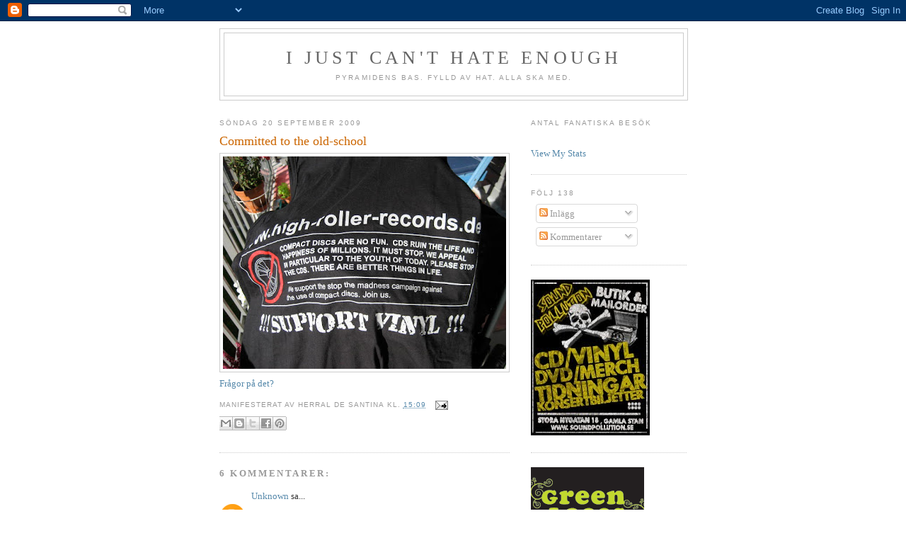

--- FILE ---
content_type: text/html; charset=UTF-8
request_url: https://canthateenough.blogspot.com/2009/09/committed-to-old-school.html
body_size: 27018
content:
<!DOCTYPE html>
<html dir='ltr'>
<head>
<link href='https://www.blogger.com/static/v1/widgets/2944754296-widget_css_bundle.css' rel='stylesheet' type='text/css'/>
<meta content='text/html; charset=UTF-8' http-equiv='Content-Type'/>
<meta content='blogger' name='generator'/>
<link href='https://canthateenough.blogspot.com/favicon.ico' rel='icon' type='image/x-icon'/>
<link href='http://canthateenough.blogspot.com/2009/09/committed-to-old-school.html' rel='canonical'/>
<link rel="alternate" type="application/atom+xml" title="I JUST CAN&#39;T HATE ENOUGH - Atom" href="https://canthateenough.blogspot.com/feeds/posts/default" />
<link rel="alternate" type="application/rss+xml" title="I JUST CAN&#39;T HATE ENOUGH - RSS" href="https://canthateenough.blogspot.com/feeds/posts/default?alt=rss" />
<link rel="service.post" type="application/atom+xml" title="I JUST CAN&#39;T HATE ENOUGH - Atom" href="https://www.blogger.com/feeds/1361248947748778115/posts/default" />

<link rel="alternate" type="application/atom+xml" title="I JUST CAN&#39;T HATE ENOUGH - Atom" href="https://canthateenough.blogspot.com/feeds/8246216971134610294/comments/default" />
<!--Can't find substitution for tag [blog.ieCssRetrofitLinks]-->
<link href='https://blogger.googleusercontent.com/img/b/R29vZ2xl/AVvXsEidBTyHKH4b62Ax0X9SCZfNKn7uWV9fM6ZHqTZTj4F_blYHZkoijeedVMbr9Qd86q5YBjiCcg8ozpzKQ6yt1u0DBuT2v6IrD52xOCITIbajz3C-GuK3s1EGbxyhVYRwMzywuHvMDABzb00J/s400/highrollerrecords.JPG' rel='image_src'/>
<meta content='http://canthateenough.blogspot.com/2009/09/committed-to-old-school.html' property='og:url'/>
<meta content='Committed to the old-school' property='og:title'/>
<meta content='Frågor på det?' property='og:description'/>
<meta content='https://blogger.googleusercontent.com/img/b/R29vZ2xl/AVvXsEidBTyHKH4b62Ax0X9SCZfNKn7uWV9fM6ZHqTZTj4F_blYHZkoijeedVMbr9Qd86q5YBjiCcg8ozpzKQ6yt1u0DBuT2v6IrD52xOCITIbajz3C-GuK3s1EGbxyhVYRwMzywuHvMDABzb00J/w1200-h630-p-k-no-nu/highrollerrecords.JPG' property='og:image'/>
<title>I JUST CAN'T HATE ENOUGH: Committed to the old-school</title>
<style id='page-skin-1' type='text/css'><!--
/*
-----------------------------------------------
Blogger Template Style
Name:     Minima
Date:     26 Feb 2004
Updated by: Blogger Team
----------------------------------------------- */
/* Use this with templates/template-twocol.html */
body {
background:#ffffff;
margin:0;
color:#333333;
font:x-small Georgia Serif;
font-size/* */:/**/small;
font-size: /**/small;
text-align: center;
}
a:link {
color:#5588aa;
text-decoration:none;
}
a:visited {
color:#999999;
text-decoration:none;
}
a:hover {
color:#cc6600;
text-decoration:underline;
}
a img {
border-width:0;
}
/* Header
-----------------------------------------------
*/
#header-wrapper {
width:660px;
margin:0 auto 10px;
border:1px solid #cccccc;
}
#header-inner {
background-position: center;
margin-left: auto;
margin-right: auto;
}
#header {
margin: 5px;
border: 1px solid #cccccc;
text-align: center;
color:#666666;
}
#header h1 {
margin:5px 5px 0;
padding:15px 20px .25em;
line-height:1.2em;
text-transform:uppercase;
letter-spacing:.2em;
font: normal normal 200% Georgia, Serif;
}
#header a {
color:#666666;
text-decoration:none;
}
#header a:hover {
color:#666666;
}
#header .description {
margin:0 5px 5px;
padding:0 20px 15px;
max-width:700px;
text-transform:uppercase;
letter-spacing:.2em;
line-height: 1.4em;
font: normal normal 78% 'Trebuchet MS', Trebuchet, Arial, Verdana, Sans-serif;
color: #999999;
}
#header img {
margin-left: auto;
margin-right: auto;
}
/* Outer-Wrapper
----------------------------------------------- */
#outer-wrapper {
width: 660px;
margin:0 auto;
padding:10px;
text-align:left;
font: normal normal 100% Georgia, Serif;
}
#main-wrapper {
width: 410px;
float: left;
word-wrap: break-word; /* fix for long text breaking sidebar float in IE */
overflow: hidden;     /* fix for long non-text content breaking IE sidebar float */
}
#sidebar-wrapper {
width: 220px;
float: right;
word-wrap: break-word; /* fix for long text breaking sidebar float in IE */
overflow: hidden;      /* fix for long non-text content breaking IE sidebar float */
}
/* Headings
----------------------------------------------- */
h2 {
margin:1.5em 0 .75em;
font:normal normal 78% 'Trebuchet MS',Trebuchet,Arial,Verdana,Sans-serif;
line-height: 1.4em;
text-transform:uppercase;
letter-spacing:.2em;
color:#999999;
}
/* Posts
-----------------------------------------------
*/
h2.date-header {
margin:1.5em 0 .5em;
}
.post {
margin:.5em 0 1.5em;
border-bottom:1px dotted #cccccc;
padding-bottom:1.5em;
}
.post h3 {
margin:.25em 0 0;
padding:0 0 4px;
font-size:140%;
font-weight:normal;
line-height:1.4em;
color:#cc6600;
}
.post h3 a, .post h3 a:visited, .post h3 strong {
display:block;
text-decoration:none;
color:#cc6600;
font-weight:normal;
}
.post h3 strong, .post h3 a:hover {
color:#333333;
}
.post-body {
margin:0 0 .75em;
line-height:1.6em;
}
.post-body blockquote {
line-height:1.3em;
}
.post-footer {
margin: .75em 0;
color:#999999;
text-transform:uppercase;
letter-spacing:.1em;
font: normal normal 78% 'Trebuchet MS', Trebuchet, Arial, Verdana, Sans-serif;
line-height: 1.4em;
}
.comment-link {
margin-left:.6em;
}
.post img, table.tr-caption-container {
padding:4px;
border:1px solid #cccccc;
}
.tr-caption-container img {
border: none;
padding: 0;
}
.post blockquote {
margin:1em 20px;
}
.post blockquote p {
margin:.75em 0;
}
/* Comments
----------------------------------------------- */
#comments h4 {
margin:1em 0;
font-weight: bold;
line-height: 1.4em;
text-transform:uppercase;
letter-spacing:.2em;
color: #999999;
}
#comments-block {
margin:1em 0 1.5em;
line-height:1.6em;
}
#comments-block .comment-author {
margin:.5em 0;
}
#comments-block .comment-body {
margin:.25em 0 0;
}
#comments-block .comment-footer {
margin:-.25em 0 2em;
line-height: 1.4em;
text-transform:uppercase;
letter-spacing:.1em;
}
#comments-block .comment-body p {
margin:0 0 .75em;
}
.deleted-comment {
font-style:italic;
color:gray;
}
#blog-pager-newer-link {
float: left;
}
#blog-pager-older-link {
float: right;
}
#blog-pager {
text-align: center;
}
.feed-links {
clear: both;
line-height: 2.5em;
}
/* Sidebar Content
----------------------------------------------- */
.sidebar {
color: #666666;
line-height: 1.5em;
}
.sidebar ul {
list-style:none;
margin:0 0 0;
padding:0 0 0;
}
.sidebar li {
margin:0;
padding-top:0;
padding-right:0;
padding-bottom:.25em;
padding-left:15px;
text-indent:-15px;
line-height:1.5em;
}
.sidebar .widget, .main .widget {
border-bottom:1px dotted #cccccc;
margin:0 0 1.5em;
padding:0 0 1.5em;
}
.main .Blog {
border-bottom-width: 0;
}
/* Profile
----------------------------------------------- */
.profile-img {
float: left;
margin-top: 0;
margin-right: 5px;
margin-bottom: 5px;
margin-left: 0;
padding: 4px;
border: 1px solid #cccccc;
}
.profile-data {
margin:0;
text-transform:uppercase;
letter-spacing:.1em;
font: normal normal 78% 'Trebuchet MS', Trebuchet, Arial, Verdana, Sans-serif;
color: #999999;
font-weight: bold;
line-height: 1.6em;
}
.profile-datablock {
margin:.5em 0 .5em;
}
.profile-textblock {
margin: 0.5em 0;
line-height: 1.6em;
}
.profile-link {
font: normal normal 78% 'Trebuchet MS', Trebuchet, Arial, Verdana, Sans-serif;
text-transform: uppercase;
letter-spacing: .1em;
}
/* Footer
----------------------------------------------- */
#footer {
width:660px;
clear:both;
margin:0 auto;
padding-top:15px;
line-height: 1.6em;
text-transform:uppercase;
letter-spacing:.1em;
text-align: center;
}

--></style>
<link href='https://www.blogger.com/dyn-css/authorization.css?targetBlogID=1361248947748778115&amp;zx=d7c04087-6a3c-4d44-8917-1797c876a0de' media='none' onload='if(media!=&#39;all&#39;)media=&#39;all&#39;' rel='stylesheet'/><noscript><link href='https://www.blogger.com/dyn-css/authorization.css?targetBlogID=1361248947748778115&amp;zx=d7c04087-6a3c-4d44-8917-1797c876a0de' rel='stylesheet'/></noscript>
<meta name='google-adsense-platform-account' content='ca-host-pub-1556223355139109'/>
<meta name='google-adsense-platform-domain' content='blogspot.com'/>

</head>
<body>
<div class='navbar section' id='navbar'><div class='widget Navbar' data-version='1' id='Navbar1'><script type="text/javascript">
    function setAttributeOnload(object, attribute, val) {
      if(window.addEventListener) {
        window.addEventListener('load',
          function(){ object[attribute] = val; }, false);
      } else {
        window.attachEvent('onload', function(){ object[attribute] = val; });
      }
    }
  </script>
<div id="navbar-iframe-container"></div>
<script type="text/javascript" src="https://apis.google.com/js/platform.js"></script>
<script type="text/javascript">
      gapi.load("gapi.iframes:gapi.iframes.style.bubble", function() {
        if (gapi.iframes && gapi.iframes.getContext) {
          gapi.iframes.getContext().openChild({
              url: 'https://www.blogger.com/navbar/1361248947748778115?po\x3d8246216971134610294\x26origin\x3dhttps://canthateenough.blogspot.com',
              where: document.getElementById("navbar-iframe-container"),
              id: "navbar-iframe"
          });
        }
      });
    </script><script type="text/javascript">
(function() {
var script = document.createElement('script');
script.type = 'text/javascript';
script.src = '//pagead2.googlesyndication.com/pagead/js/google_top_exp.js';
var head = document.getElementsByTagName('head')[0];
if (head) {
head.appendChild(script);
}})();
</script>
</div></div>
<div id='outer-wrapper'><div id='wrap2'>
<!-- skip links for text browsers -->
<span id='skiplinks' style='display:none;'>
<a href='#main'>skip to main </a> |
      <a href='#sidebar'>skip to sidebar</a>
</span>
<div id='header-wrapper'>
<div class='header section' id='header'><div class='widget Header' data-version='1' id='Header1'>
<div id='header-inner'>
<div class='titlewrapper'>
<h1 class='title'>
<a href='https://canthateenough.blogspot.com/'>
I JUST CAN'T HATE ENOUGH
</a>
</h1>
</div>
<div class='descriptionwrapper'>
<p class='description'><span>Pyramidens bas. Fylld av hat. Alla ska med.</span></p>
</div>
</div>
</div></div>
</div>
<div id='content-wrapper'>
<div id='crosscol-wrapper' style='text-align:center'>
<div class='crosscol no-items section' id='crosscol'></div>
</div>
<div id='main-wrapper'>
<div class='main section' id='main'><div class='widget Blog' data-version='1' id='Blog1'>
<div class='blog-posts hfeed'>

          <div class="date-outer">
        
<h2 class='date-header'><span>söndag 20 september 2009</span></h2>

          <div class="date-posts">
        
<div class='post-outer'>
<div class='post hentry uncustomized-post-template' itemprop='blogPost' itemscope='itemscope' itemtype='http://schema.org/BlogPosting'>
<meta content='https://blogger.googleusercontent.com/img/b/R29vZ2xl/AVvXsEidBTyHKH4b62Ax0X9SCZfNKn7uWV9fM6ZHqTZTj4F_blYHZkoijeedVMbr9Qd86q5YBjiCcg8ozpzKQ6yt1u0DBuT2v6IrD52xOCITIbajz3C-GuK3s1EGbxyhVYRwMzywuHvMDABzb00J/s400/highrollerrecords.JPG' itemprop='image_url'/>
<meta content='1361248947748778115' itemprop='blogId'/>
<meta content='8246216971134610294' itemprop='postId'/>
<a name='8246216971134610294'></a>
<h3 class='post-title entry-title' itemprop='name'>
Committed to the old-school
</h3>
<div class='post-header'>
<div class='post-header-line-1'></div>
</div>
<div class='post-body entry-content' id='post-body-8246216971134610294' itemprop='description articleBody'>
<a href="https://blogger.googleusercontent.com/img/b/R29vZ2xl/AVvXsEidBTyHKH4b62Ax0X9SCZfNKn7uWV9fM6ZHqTZTj4F_blYHZkoijeedVMbr9Qd86q5YBjiCcg8ozpzKQ6yt1u0DBuT2v6IrD52xOCITIbajz3C-GuK3s1EGbxyhVYRwMzywuHvMDABzb00J/s1600-h/highrollerrecords.JPG" onblur="try {parent.deselectBloggerImageGracefully();} catch(e) {}"><img alt="" border="0" id="BLOGGER_PHOTO_ID_5383536807335162322" src="https://blogger.googleusercontent.com/img/b/R29vZ2xl/AVvXsEidBTyHKH4b62Ax0X9SCZfNKn7uWV9fM6ZHqTZTj4F_blYHZkoijeedVMbr9Qd86q5YBjiCcg8ozpzKQ6yt1u0DBuT2v6IrD52xOCITIbajz3C-GuK3s1EGbxyhVYRwMzywuHvMDABzb00J/s400/highrollerrecords.JPG" style="cursor: pointer; width: 400px; height: 300px;" /></a><br /><a href="http://www.hho-records.de/">Frågor på det?</a>
<div style='clear: both;'></div>
</div>
<div class='post-footer'>
<div class='post-footer-line post-footer-line-1'>
<span class='post-author vcard'>
Manifesterat av
<span class='fn' itemprop='author' itemscope='itemscope' itemtype='http://schema.org/Person'>
<span itemprop='name'>Herral de Santina</span>
</span>
</span>
<span class='post-timestamp'>
kl.
<meta content='http://canthateenough.blogspot.com/2009/09/committed-to-old-school.html' itemprop='url'/>
<a class='timestamp-link' href='https://canthateenough.blogspot.com/2009/09/committed-to-old-school.html' rel='bookmark' title='permanent link'><abbr class='published' itemprop='datePublished' title='2009-09-20T15:09:00+02:00'>15:09</abbr></a>
</span>
<span class='post-comment-link'>
</span>
<span class='post-icons'>
<span class='item-action'>
<a href='https://www.blogger.com/email-post/1361248947748778115/8246216971134610294' title='Skicka inlägg'>
<img alt='' class='icon-action' height='13' src='https://resources.blogblog.com/img/icon18_email.gif' width='18'/>
</a>
</span>
<span class='item-control blog-admin pid-753159527'>
<a href='https://www.blogger.com/post-edit.g?blogID=1361248947748778115&postID=8246216971134610294&from=pencil' title='Redigera inlägg'>
<img alt='' class='icon-action' height='18' src='https://resources.blogblog.com/img/icon18_edit_allbkg.gif' width='18'/>
</a>
</span>
</span>
<div class='post-share-buttons goog-inline-block'>
<a class='goog-inline-block share-button sb-email' href='https://www.blogger.com/share-post.g?blogID=1361248947748778115&postID=8246216971134610294&target=email' target='_blank' title='Skicka med e-post'><span class='share-button-link-text'>Skicka med e-post</span></a><a class='goog-inline-block share-button sb-blog' href='https://www.blogger.com/share-post.g?blogID=1361248947748778115&postID=8246216971134610294&target=blog' onclick='window.open(this.href, "_blank", "height=270,width=475"); return false;' target='_blank' title='BlogThis!'><span class='share-button-link-text'>BlogThis!</span></a><a class='goog-inline-block share-button sb-twitter' href='https://www.blogger.com/share-post.g?blogID=1361248947748778115&postID=8246216971134610294&target=twitter' target='_blank' title='Dela på X'><span class='share-button-link-text'>Dela på X</span></a><a class='goog-inline-block share-button sb-facebook' href='https://www.blogger.com/share-post.g?blogID=1361248947748778115&postID=8246216971134610294&target=facebook' onclick='window.open(this.href, "_blank", "height=430,width=640"); return false;' target='_blank' title='Dela på Facebook'><span class='share-button-link-text'>Dela på Facebook</span></a><a class='goog-inline-block share-button sb-pinterest' href='https://www.blogger.com/share-post.g?blogID=1361248947748778115&postID=8246216971134610294&target=pinterest' target='_blank' title='Dela på Pinterest'><span class='share-button-link-text'>Dela på Pinterest</span></a>
</div>
</div>
<div class='post-footer-line post-footer-line-2'>
<span class='post-labels'>
</span>
</div>
<div class='post-footer-line post-footer-line-3'>
<span class='post-location'>
</span>
</div>
</div>
</div>
<div class='comments' id='comments'>
<a name='comments'></a>
<h4>6 kommentarer:</h4>
<div id='Blog1_comments-block-wrapper'>
<dl class='avatar-comment-indent' id='comments-block'>
<dt class='comment-author ' id='c8767892068105086651'>
<a name='c8767892068105086651'></a>
<div class="avatar-image-container avatar-stock"><span dir="ltr"><a href="https://www.blogger.com/profile/00912857301658047097" target="" rel="nofollow" onclick="" class="avatar-hovercard" id="av-8767892068105086651-00912857301658047097"><img src="//www.blogger.com/img/blogger_logo_round_35.png" width="35" height="35" alt="" title="Unknown">

</a></span></div>
<a href='https://www.blogger.com/profile/00912857301658047097' rel='nofollow'>Unknown</a>
sa...
</dt>
<dd class='comment-body' id='Blog1_cmt-8767892068105086651'>
<p>
För &quot;the youth of today&quot; torde formatkriget mellan CD och vinyl vara ungefär lika relevant som kommunikationskriget mellan telex och telefax.
</p>
</dd>
<dd class='comment-footer'>
<span class='comment-timestamp'>
<a href='https://canthateenough.blogspot.com/2009/09/committed-to-old-school.html?showComment=1253453653743#c8767892068105086651' title='comment permalink'>
20 september 2009 kl. 15:34
</a>
<span class='item-control blog-admin pid-1168644049'>
<a class='comment-delete' href='https://www.blogger.com/comment/delete/1361248947748778115/8767892068105086651' title='Ta bort kommentar'>
<img src='https://resources.blogblog.com/img/icon_delete13.gif'/>
</a>
</span>
</span>
</dd>
<dt class='comment-author blog-author' id='c2656908579673534249'>
<a name='c2656908579673534249'></a>
<div class="avatar-image-container avatar-stock"><span dir="ltr"><a href="https://www.blogger.com/profile/00882194196916324409" target="" rel="nofollow" onclick="" class="avatar-hovercard" id="av-2656908579673534249-00882194196916324409"><img src="//www.blogger.com/img/blogger_logo_round_35.png" width="35" height="35" alt="" title="Herral de Santina">

</a></span></div>
<a href='https://www.blogger.com/profile/00882194196916324409' rel='nofollow'>Herral de Santina</a>
sa...
</dt>
<dd class='comment-body' id='Blog1_cmt-2656908579673534249'>
<p>
Helt sant. Tröjan hade kanske varit mer relevant i mitten av 90-talet. Minns Hellacopters krigsförklaring mot cd:n. Minns även Dave Mustaines krigsförklaring mot vinylen, då han sa att folk som är emot cd är klåpare som inte kan spela, då spelfel hörs mkt bättre på cd&#8230;
</p>
</dd>
<dd class='comment-footer'>
<span class='comment-timestamp'>
<a href='https://canthateenough.blogspot.com/2009/09/committed-to-old-school.html?showComment=1253454163542#c2656908579673534249' title='comment permalink'>
20 september 2009 kl. 15:42
</a>
<span class='item-control blog-admin pid-753159527'>
<a class='comment-delete' href='https://www.blogger.com/comment/delete/1361248947748778115/2656908579673534249' title='Ta bort kommentar'>
<img src='https://resources.blogblog.com/img/icon_delete13.gif'/>
</a>
</span>
</span>
</dd>
<dt class='comment-author ' id='c1193128501701967375'>
<a name='c1193128501701967375'></a>
<div class="avatar-image-container avatar-stock"><span dir="ltr"><a href="http://www.lukinzine.se" target="" rel="nofollow" onclick=""><img src="//resources.blogblog.com/img/blank.gif" width="35" height="35" alt="" title="Lukin">

</a></span></div>
<a href='http://www.lukinzine.se' rel='nofollow'>Lukin</a>
sa...
</dt>
<dd class='comment-body' id='Blog1_cmt-1193128501701967375'>
<p>
Haha, var finns det där klavertrampet från Mustaine att beskåda?
</p>
</dd>
<dd class='comment-footer'>
<span class='comment-timestamp'>
<a href='https://canthateenough.blogspot.com/2009/09/committed-to-old-school.html?showComment=1253464946071#c1193128501701967375' title='comment permalink'>
20 september 2009 kl. 18:42
</a>
<span class='item-control blog-admin pid-1862770259'>
<a class='comment-delete' href='https://www.blogger.com/comment/delete/1361248947748778115/1193128501701967375' title='Ta bort kommentar'>
<img src='https://resources.blogblog.com/img/icon_delete13.gif'/>
</a>
</span>
</span>
</dd>
<dt class='comment-author blog-author' id='c6248928278338870922'>
<a name='c6248928278338870922'></a>
<div class="avatar-image-container avatar-stock"><span dir="ltr"><a href="https://www.blogger.com/profile/00882194196916324409" target="" rel="nofollow" onclick="" class="avatar-hovercard" id="av-6248928278338870922-00882194196916324409"><img src="//www.blogger.com/img/blogger_logo_round_35.png" width="35" height="35" alt="" title="Herral de Santina">

</a></span></div>
<a href='https://www.blogger.com/profile/00882194196916324409' rel='nofollow'>Herral de Santina</a>
sa...
</dt>
<dd class='comment-body' id='Blog1_cmt-6248928278338870922'>
<p>
I mitt minne. Ngn Kerrang-intervju från tidigt 90-tal.
</p>
</dd>
<dd class='comment-footer'>
<span class='comment-timestamp'>
<a href='https://canthateenough.blogspot.com/2009/09/committed-to-old-school.html?showComment=1253471539374#c6248928278338870922' title='comment permalink'>
20 september 2009 kl. 20:32
</a>
<span class='item-control blog-admin pid-753159527'>
<a class='comment-delete' href='https://www.blogger.com/comment/delete/1361248947748778115/6248928278338870922' title='Ta bort kommentar'>
<img src='https://resources.blogblog.com/img/icon_delete13.gif'/>
</a>
</span>
</span>
</dd>
<dt class='comment-author ' id='c603958936079201107'>
<a name='c603958936079201107'></a>
<div class="avatar-image-container avatar-stock"><span dir="ltr"><img src="//resources.blogblog.com/img/blank.gif" width="35" height="35" alt="" title="swors">

</span></div>
swors
sa...
</dt>
<dd class='comment-body' id='Blog1_cmt-603958936079201107'>
<p>
jag tycker man borde skylla fler otyg på youth of today.
</p>
</dd>
<dd class='comment-footer'>
<span class='comment-timestamp'>
<a href='https://canthateenough.blogspot.com/2009/09/committed-to-old-school.html?showComment=1253478734856#c603958936079201107' title='comment permalink'>
20 september 2009 kl. 22:32
</a>
<span class='item-control blog-admin pid-1862770259'>
<a class='comment-delete' href='https://www.blogger.com/comment/delete/1361248947748778115/603958936079201107' title='Ta bort kommentar'>
<img src='https://resources.blogblog.com/img/icon_delete13.gif'/>
</a>
</span>
</span>
</dd>
<dt class='comment-author ' id='c5021118728669961538'>
<a name='c5021118728669961538'></a>
<div class="avatar-image-container vcard"><span dir="ltr"><a href="https://www.blogger.com/profile/11017404620889150039" target="" rel="nofollow" onclick="" class="avatar-hovercard" id="av-5021118728669961538-11017404620889150039"><img src="https://resources.blogblog.com/img/blank.gif" width="35" height="35" class="delayLoad" style="display: none;" longdesc="//blogger.googleusercontent.com/img/b/R29vZ2xl/AVvXsEijns_iv8WgPaoj1qdaAEmqy4GxWMyMCV1FJpaHjezgxxDUcRGcjx-fKPx0a4DifYx7SBMpdMPqJ3kdtFLqoN0jcp0s9TUTu2Asszcnh8JVseFjgSv-gZ95SuPnLeElr7s/s45-c/*" alt="" title="Slobodan Burgher">

<noscript><img src="//blogger.googleusercontent.com/img/b/R29vZ2xl/AVvXsEijns_iv8WgPaoj1qdaAEmqy4GxWMyMCV1FJpaHjezgxxDUcRGcjx-fKPx0a4DifYx7SBMpdMPqJ3kdtFLqoN0jcp0s9TUTu2Asszcnh8JVseFjgSv-gZ95SuPnLeElr7s/s45-c/*" width="35" height="35" class="photo" alt=""></noscript></a></span></div>
<a href='https://www.blogger.com/profile/11017404620889150039' rel='nofollow'>Slobodan Burgher</a>
sa...
</dt>
<dd class='comment-body' id='Blog1_cmt-5021118728669961538'>
<p>
kidsen tycker att fysisk musik = elitism
</p>
</dd>
<dd class='comment-footer'>
<span class='comment-timestamp'>
<a href='https://canthateenough.blogspot.com/2009/09/committed-to-old-school.html?showComment=1253522834342#c5021118728669961538' title='comment permalink'>
21 september 2009 kl. 10:47
</a>
<span class='item-control blog-admin pid-170897845'>
<a class='comment-delete' href='https://www.blogger.com/comment/delete/1361248947748778115/5021118728669961538' title='Ta bort kommentar'>
<img src='https://resources.blogblog.com/img/icon_delete13.gif'/>
</a>
</span>
</span>
</dd>
</dl>
</div>
<p class='comment-footer'>
<a href='https://www.blogger.com/comment/fullpage/post/1361248947748778115/8246216971134610294' onclick=''>Skicka en kommentar</a>
</p>
</div>
</div>

        </div></div>
      
</div>
<div class='blog-pager' id='blog-pager'>
<span id='blog-pager-newer-link'>
<a class='blog-pager-newer-link' href='https://canthateenough.blogspot.com/2009/09/mandag-imorgon-och-du-langtar-redan.html' id='Blog1_blog-pager-newer-link' title='Senaste inlägg'>Senaste inlägg</a>
</span>
<span id='blog-pager-older-link'>
<a class='blog-pager-older-link' href='https://canthateenough.blogspot.com/2009/09/occupational-hazard.html' id='Blog1_blog-pager-older-link' title='Äldre inlägg'>Äldre inlägg</a>
</span>
<a class='home-link' href='https://canthateenough.blogspot.com/'>Startsida</a>
</div>
<div class='clear'></div>
<div class='post-feeds'>
<div class='feed-links'>
Prenumerera på:
<a class='feed-link' href='https://canthateenough.blogspot.com/feeds/8246216971134610294/comments/default' target='_blank' type='application/atom+xml'>Kommentarer till inlägget (Atom)</a>
</div>
</div>
</div></div>
</div>
<div id='sidebar-wrapper'>
<div class='sidebar section' id='sidebar'><div class='widget HTML' data-version='1' id='HTML3'>
<h2 class='title'>Antal fanatiska besök</h2>
<div class='widget-content'>
<!-- Start of StatCounter Code -->
<script type="text/javascript">
var sc_project=4037969; 
var sc_invisible=0; 
var sc_partition=46; 
var sc_click_stat=1; 
var sc_security="79132649"; 
var sc_text=3; 
</script>

<script src="//www.statcounter.com/counter/counter_xhtml.js" type="text/javascript"></script><noscript><div class="statcounter"><a class="statcounter" href="http://www.statcounter.com/blogger/" title="visit counter for blogspot"><img alt="visit counter for blogspot" src="https://lh3.googleusercontent.com/blogger_img_proxy/AEn0k_uYz6xj8-kZAiLcsmDq_adsXiIxhtZGkhuASMgavFIjQ_BmC7MR6B-Dm4vrA6hLVqVjmTA8HIAa4gKReqjZJ-jEUTGEba3AsTfCpZv-LkvSYys=s0-d" class="statcounter"></a></div></noscript>
<!-- End of StatCounter Code --><br/><a href="http://my.statcounter.com/project/standard/stats.php?project_id=4037969&guest=1">View My Stats</a>
</div>
<div class='clear'></div>
</div>
<div class='widget Subscribe' data-version='1' id='Subscribe1'>
<div style='white-space:nowrap'>
<h2 class='title'>Följ 138</h2>
<div class='widget-content'>
<div class='subscribe-wrapper subscribe-type-POST'>
<div class='subscribe expanded subscribe-type-POST' id='SW_READER_LIST_Subscribe1POST' style='display:none;'>
<div class='top'>
<span class='inner' onclick='return(_SW_toggleReaderList(event, "Subscribe1POST"));'>
<img class='subscribe-dropdown-arrow' src='https://resources.blogblog.com/img/widgets/arrow_dropdown.gif'/>
<img align='absmiddle' alt='' border='0' class='feed-icon' src='https://resources.blogblog.com/img/icon_feed12.png'/>
Inlägg
</span>
<div class='feed-reader-links'>
<a class='feed-reader-link' href='https://www.netvibes.com/subscribe.php?url=https%3A%2F%2Fcanthateenough.blogspot.com%2Ffeeds%2Fposts%2Fdefault' target='_blank'>
<img src='https://resources.blogblog.com/img/widgets/subscribe-netvibes.png'/>
</a>
<a class='feed-reader-link' href='https://add.my.yahoo.com/content?url=https%3A%2F%2Fcanthateenough.blogspot.com%2Ffeeds%2Fposts%2Fdefault' target='_blank'>
<img src='https://resources.blogblog.com/img/widgets/subscribe-yahoo.png'/>
</a>
<a class='feed-reader-link' href='https://canthateenough.blogspot.com/feeds/posts/default' target='_blank'>
<img align='absmiddle' class='feed-icon' src='https://resources.blogblog.com/img/icon_feed12.png'/>
                  Atom
                </a>
</div>
</div>
<div class='bottom'></div>
</div>
<div class='subscribe' id='SW_READER_LIST_CLOSED_Subscribe1POST' onclick='return(_SW_toggleReaderList(event, "Subscribe1POST"));'>
<div class='top'>
<span class='inner'>
<img class='subscribe-dropdown-arrow' src='https://resources.blogblog.com/img/widgets/arrow_dropdown.gif'/>
<span onclick='return(_SW_toggleReaderList(event, "Subscribe1POST"));'>
<img align='absmiddle' alt='' border='0' class='feed-icon' src='https://resources.blogblog.com/img/icon_feed12.png'/>
Inlägg
</span>
</span>
</div>
<div class='bottom'></div>
</div>
</div>
<div class='subscribe-wrapper subscribe-type-PER_POST'>
<div class='subscribe expanded subscribe-type-PER_POST' id='SW_READER_LIST_Subscribe1PER_POST' style='display:none;'>
<div class='top'>
<span class='inner' onclick='return(_SW_toggleReaderList(event, "Subscribe1PER_POST"));'>
<img class='subscribe-dropdown-arrow' src='https://resources.blogblog.com/img/widgets/arrow_dropdown.gif'/>
<img align='absmiddle' alt='' border='0' class='feed-icon' src='https://resources.blogblog.com/img/icon_feed12.png'/>
Kommentarer
</span>
<div class='feed-reader-links'>
<a class='feed-reader-link' href='https://www.netvibes.com/subscribe.php?url=https%3A%2F%2Fcanthateenough.blogspot.com%2Ffeeds%2F8246216971134610294%2Fcomments%2Fdefault' target='_blank'>
<img src='https://resources.blogblog.com/img/widgets/subscribe-netvibes.png'/>
</a>
<a class='feed-reader-link' href='https://add.my.yahoo.com/content?url=https%3A%2F%2Fcanthateenough.blogspot.com%2Ffeeds%2F8246216971134610294%2Fcomments%2Fdefault' target='_blank'>
<img src='https://resources.blogblog.com/img/widgets/subscribe-yahoo.png'/>
</a>
<a class='feed-reader-link' href='https://canthateenough.blogspot.com/feeds/8246216971134610294/comments/default' target='_blank'>
<img align='absmiddle' class='feed-icon' src='https://resources.blogblog.com/img/icon_feed12.png'/>
                  Atom
                </a>
</div>
</div>
<div class='bottom'></div>
</div>
<div class='subscribe' id='SW_READER_LIST_CLOSED_Subscribe1PER_POST' onclick='return(_SW_toggleReaderList(event, "Subscribe1PER_POST"));'>
<div class='top'>
<span class='inner'>
<img class='subscribe-dropdown-arrow' src='https://resources.blogblog.com/img/widgets/arrow_dropdown.gif'/>
<span onclick='return(_SW_toggleReaderList(event, "Subscribe1PER_POST"));'>
<img align='absmiddle' alt='' border='0' class='feed-icon' src='https://resources.blogblog.com/img/icon_feed12.png'/>
Kommentarer
</span>
</span>
</div>
<div class='bottom'></div>
</div>
</div>
<div style='clear:both'></div>
</div>
</div>
<div class='clear'></div>
</div><div class='widget Image' data-version='1' id='Image2'>
<div class='widget-content'>
<a href='http://www.soundpollution.se/'>
<img alt='' height='220' id='Image2_img' src='https://blogger.googleusercontent.com/img/b/R29vZ2xl/AVvXsEihcFkWgu44mcpyZe3oVTaOqBtKZl_AI_wJX6hInB4jfAR7OnIElWqhw0cQfXt0dRGRibwu4bY0Rk1lchb071XWpJczP7snq2776b0_5mvGky3EgKaI0E90cubeKHwyVP754k-zUjD1CMA/s220/138banner_DEFAULT.jpg' width='168'/>
</a>
<br/>
</div>
<div class='clear'></div>
</div><div class='widget Image' data-version='1' id='Image4'>
<div class='widget-content'>
<a href='http://www.greenlaces.se/'>
<img alt='' height='150' id='Image4_img' src='https://blogger.googleusercontent.com/img/b/R29vZ2xl/AVvXsEhO6nndffpD9Dy1E5lQqSkmJfViBzWXOCLyEPSLGU6W8dT6O9fjZXFAPKVTet_PL3KKr-5KRWKdmVPpU6FF0HpDi0clgjqdFdz1W5uZWfIk6v-qfv7_lyJWKdKUbHxPCMA_q2CK6-KpaJI/s220/annons_pinto.gif' width='160'/>
</a>
<br/>
</div>
<div class='clear'></div>
</div><div class='widget Followers' data-version='1' id='Followers1'>
<h2 class='title'>Fanatiker</h2>
<div class='widget-content'>
<div id='Followers1-wrapper'>
<div style='margin-right:2px;'>
<div><script type="text/javascript" src="https://apis.google.com/js/platform.js"></script>
<div id="followers-iframe-container"></div>
<script type="text/javascript">
    window.followersIframe = null;
    function followersIframeOpen(url) {
      gapi.load("gapi.iframes", function() {
        if (gapi.iframes && gapi.iframes.getContext) {
          window.followersIframe = gapi.iframes.getContext().openChild({
            url: url,
            where: document.getElementById("followers-iframe-container"),
            messageHandlersFilter: gapi.iframes.CROSS_ORIGIN_IFRAMES_FILTER,
            messageHandlers: {
              '_ready': function(obj) {
                window.followersIframe.getIframeEl().height = obj.height;
              },
              'reset': function() {
                window.followersIframe.close();
                followersIframeOpen("https://www.blogger.com/followers/frame/1361248947748778115?colors\x3dCgt0cmFuc3BhcmVudBILdHJhbnNwYXJlbnQaByM2NjY2NjYiByM1NTg4YWEqByNmZmZmZmYyByNjYzY2MDA6ByM2NjY2NjZCByM1NTg4YWFKByM5OTk5OTlSByM1NTg4YWFaC3RyYW5zcGFyZW50\x26pageSize\x3d21\x26hl\x3dsv\x26origin\x3dhttps://canthateenough.blogspot.com");
              },
              'open': function(url) {
                window.followersIframe.close();
                followersIframeOpen(url);
              }
            }
          });
        }
      });
    }
    followersIframeOpen("https://www.blogger.com/followers/frame/1361248947748778115?colors\x3dCgt0cmFuc3BhcmVudBILdHJhbnNwYXJlbnQaByM2NjY2NjYiByM1NTg4YWEqByNmZmZmZmYyByNjYzY2MDA6ByM2NjY2NjZCByM1NTg4YWFKByM5OTk5OTlSByM1NTg4YWFaC3RyYW5zcGFyZW50\x26pageSize\x3d21\x26hl\x3dsv\x26origin\x3dhttps://canthateenough.blogspot.com");
  </script></div>
</div>
</div>
<div class='clear'></div>
</div>
</div><div class='widget BlogArchive' data-version='1' id='BlogArchive1'>
<h2>Bloggarkiv</h2>
<div class='widget-content'>
<div id='ArchiveList'>
<div id='BlogArchive1_ArchiveList'>
<ul class='hierarchy'>
<li class='archivedate collapsed'>
<a class='toggle' href='javascript:void(0)'>
<span class='zippy'>

        &#9658;&#160;
      
</span>
</a>
<a class='post-count-link' href='https://canthateenough.blogspot.com/2012/'>
2012
</a>
<span class='post-count' dir='ltr'>(203)</span>
<ul class='hierarchy'>
<li class='archivedate collapsed'>
<a class='toggle' href='javascript:void(0)'>
<span class='zippy'>

        &#9658;&#160;
      
</span>
</a>
<a class='post-count-link' href='https://canthateenough.blogspot.com/2012/11/'>
november
</a>
<span class='post-count' dir='ltr'>(1)</span>
</li>
</ul>
<ul class='hierarchy'>
<li class='archivedate collapsed'>
<a class='toggle' href='javascript:void(0)'>
<span class='zippy'>

        &#9658;&#160;
      
</span>
</a>
<a class='post-count-link' href='https://canthateenough.blogspot.com/2012/09/'>
september
</a>
<span class='post-count' dir='ltr'>(2)</span>
</li>
</ul>
<ul class='hierarchy'>
<li class='archivedate collapsed'>
<a class='toggle' href='javascript:void(0)'>
<span class='zippy'>

        &#9658;&#160;
      
</span>
</a>
<a class='post-count-link' href='https://canthateenough.blogspot.com/2012/08/'>
augusti
</a>
<span class='post-count' dir='ltr'>(9)</span>
</li>
</ul>
<ul class='hierarchy'>
<li class='archivedate collapsed'>
<a class='toggle' href='javascript:void(0)'>
<span class='zippy'>

        &#9658;&#160;
      
</span>
</a>
<a class='post-count-link' href='https://canthateenough.blogspot.com/2012/07/'>
juli
</a>
<span class='post-count' dir='ltr'>(10)</span>
</li>
</ul>
<ul class='hierarchy'>
<li class='archivedate collapsed'>
<a class='toggle' href='javascript:void(0)'>
<span class='zippy'>

        &#9658;&#160;
      
</span>
</a>
<a class='post-count-link' href='https://canthateenough.blogspot.com/2012/06/'>
juni
</a>
<span class='post-count' dir='ltr'>(29)</span>
</li>
</ul>
<ul class='hierarchy'>
<li class='archivedate collapsed'>
<a class='toggle' href='javascript:void(0)'>
<span class='zippy'>

        &#9658;&#160;
      
</span>
</a>
<a class='post-count-link' href='https://canthateenough.blogspot.com/2012/05/'>
maj
</a>
<span class='post-count' dir='ltr'>(41)</span>
</li>
</ul>
<ul class='hierarchy'>
<li class='archivedate collapsed'>
<a class='toggle' href='javascript:void(0)'>
<span class='zippy'>

        &#9658;&#160;
      
</span>
</a>
<a class='post-count-link' href='https://canthateenough.blogspot.com/2012/04/'>
april
</a>
<span class='post-count' dir='ltr'>(38)</span>
</li>
</ul>
<ul class='hierarchy'>
<li class='archivedate collapsed'>
<a class='toggle' href='javascript:void(0)'>
<span class='zippy'>

        &#9658;&#160;
      
</span>
</a>
<a class='post-count-link' href='https://canthateenough.blogspot.com/2012/03/'>
mars
</a>
<span class='post-count' dir='ltr'>(29)</span>
</li>
</ul>
<ul class='hierarchy'>
<li class='archivedate collapsed'>
<a class='toggle' href='javascript:void(0)'>
<span class='zippy'>

        &#9658;&#160;
      
</span>
</a>
<a class='post-count-link' href='https://canthateenough.blogspot.com/2012/02/'>
februari
</a>
<span class='post-count' dir='ltr'>(16)</span>
</li>
</ul>
<ul class='hierarchy'>
<li class='archivedate collapsed'>
<a class='toggle' href='javascript:void(0)'>
<span class='zippy'>

        &#9658;&#160;
      
</span>
</a>
<a class='post-count-link' href='https://canthateenough.blogspot.com/2012/01/'>
januari
</a>
<span class='post-count' dir='ltr'>(28)</span>
</li>
</ul>
</li>
</ul>
<ul class='hierarchy'>
<li class='archivedate collapsed'>
<a class='toggle' href='javascript:void(0)'>
<span class='zippy'>

        &#9658;&#160;
      
</span>
</a>
<a class='post-count-link' href='https://canthateenough.blogspot.com/2011/'>
2011
</a>
<span class='post-count' dir='ltr'>(877)</span>
<ul class='hierarchy'>
<li class='archivedate collapsed'>
<a class='toggle' href='javascript:void(0)'>
<span class='zippy'>

        &#9658;&#160;
      
</span>
</a>
<a class='post-count-link' href='https://canthateenough.blogspot.com/2011/12/'>
december
</a>
<span class='post-count' dir='ltr'>(43)</span>
</li>
</ul>
<ul class='hierarchy'>
<li class='archivedate collapsed'>
<a class='toggle' href='javascript:void(0)'>
<span class='zippy'>

        &#9658;&#160;
      
</span>
</a>
<a class='post-count-link' href='https://canthateenough.blogspot.com/2011/11/'>
november
</a>
<span class='post-count' dir='ltr'>(38)</span>
</li>
</ul>
<ul class='hierarchy'>
<li class='archivedate collapsed'>
<a class='toggle' href='javascript:void(0)'>
<span class='zippy'>

        &#9658;&#160;
      
</span>
</a>
<a class='post-count-link' href='https://canthateenough.blogspot.com/2011/10/'>
oktober
</a>
<span class='post-count' dir='ltr'>(58)</span>
</li>
</ul>
<ul class='hierarchy'>
<li class='archivedate collapsed'>
<a class='toggle' href='javascript:void(0)'>
<span class='zippy'>

        &#9658;&#160;
      
</span>
</a>
<a class='post-count-link' href='https://canthateenough.blogspot.com/2011/09/'>
september
</a>
<span class='post-count' dir='ltr'>(54)</span>
</li>
</ul>
<ul class='hierarchy'>
<li class='archivedate collapsed'>
<a class='toggle' href='javascript:void(0)'>
<span class='zippy'>

        &#9658;&#160;
      
</span>
</a>
<a class='post-count-link' href='https://canthateenough.blogspot.com/2011/08/'>
augusti
</a>
<span class='post-count' dir='ltr'>(94)</span>
</li>
</ul>
<ul class='hierarchy'>
<li class='archivedate collapsed'>
<a class='toggle' href='javascript:void(0)'>
<span class='zippy'>

        &#9658;&#160;
      
</span>
</a>
<a class='post-count-link' href='https://canthateenough.blogspot.com/2011/07/'>
juli
</a>
<span class='post-count' dir='ltr'>(61)</span>
</li>
</ul>
<ul class='hierarchy'>
<li class='archivedate collapsed'>
<a class='toggle' href='javascript:void(0)'>
<span class='zippy'>

        &#9658;&#160;
      
</span>
</a>
<a class='post-count-link' href='https://canthateenough.blogspot.com/2011/06/'>
juni
</a>
<span class='post-count' dir='ltr'>(67)</span>
</li>
</ul>
<ul class='hierarchy'>
<li class='archivedate collapsed'>
<a class='toggle' href='javascript:void(0)'>
<span class='zippy'>

        &#9658;&#160;
      
</span>
</a>
<a class='post-count-link' href='https://canthateenough.blogspot.com/2011/05/'>
maj
</a>
<span class='post-count' dir='ltr'>(91)</span>
</li>
</ul>
<ul class='hierarchy'>
<li class='archivedate collapsed'>
<a class='toggle' href='javascript:void(0)'>
<span class='zippy'>

        &#9658;&#160;
      
</span>
</a>
<a class='post-count-link' href='https://canthateenough.blogspot.com/2011/04/'>
april
</a>
<span class='post-count' dir='ltr'>(84)</span>
</li>
</ul>
<ul class='hierarchy'>
<li class='archivedate collapsed'>
<a class='toggle' href='javascript:void(0)'>
<span class='zippy'>

        &#9658;&#160;
      
</span>
</a>
<a class='post-count-link' href='https://canthateenough.blogspot.com/2011/03/'>
mars
</a>
<span class='post-count' dir='ltr'>(81)</span>
</li>
</ul>
<ul class='hierarchy'>
<li class='archivedate collapsed'>
<a class='toggle' href='javascript:void(0)'>
<span class='zippy'>

        &#9658;&#160;
      
</span>
</a>
<a class='post-count-link' href='https://canthateenough.blogspot.com/2011/02/'>
februari
</a>
<span class='post-count' dir='ltr'>(96)</span>
</li>
</ul>
<ul class='hierarchy'>
<li class='archivedate collapsed'>
<a class='toggle' href='javascript:void(0)'>
<span class='zippy'>

        &#9658;&#160;
      
</span>
</a>
<a class='post-count-link' href='https://canthateenough.blogspot.com/2011/01/'>
januari
</a>
<span class='post-count' dir='ltr'>(110)</span>
</li>
</ul>
</li>
</ul>
<ul class='hierarchy'>
<li class='archivedate collapsed'>
<a class='toggle' href='javascript:void(0)'>
<span class='zippy'>

        &#9658;&#160;
      
</span>
</a>
<a class='post-count-link' href='https://canthateenough.blogspot.com/2010/'>
2010
</a>
<span class='post-count' dir='ltr'>(789)</span>
<ul class='hierarchy'>
<li class='archivedate collapsed'>
<a class='toggle' href='javascript:void(0)'>
<span class='zippy'>

        &#9658;&#160;
      
</span>
</a>
<a class='post-count-link' href='https://canthateenough.blogspot.com/2010/12/'>
december
</a>
<span class='post-count' dir='ltr'>(107)</span>
</li>
</ul>
<ul class='hierarchy'>
<li class='archivedate collapsed'>
<a class='toggle' href='javascript:void(0)'>
<span class='zippy'>

        &#9658;&#160;
      
</span>
</a>
<a class='post-count-link' href='https://canthateenough.blogspot.com/2010/11/'>
november
</a>
<span class='post-count' dir='ltr'>(90)</span>
</li>
</ul>
<ul class='hierarchy'>
<li class='archivedate collapsed'>
<a class='toggle' href='javascript:void(0)'>
<span class='zippy'>

        &#9658;&#160;
      
</span>
</a>
<a class='post-count-link' href='https://canthateenough.blogspot.com/2010/10/'>
oktober
</a>
<span class='post-count' dir='ltr'>(90)</span>
</li>
</ul>
<ul class='hierarchy'>
<li class='archivedate collapsed'>
<a class='toggle' href='javascript:void(0)'>
<span class='zippy'>

        &#9658;&#160;
      
</span>
</a>
<a class='post-count-link' href='https://canthateenough.blogspot.com/2010/09/'>
september
</a>
<span class='post-count' dir='ltr'>(62)</span>
</li>
</ul>
<ul class='hierarchy'>
<li class='archivedate collapsed'>
<a class='toggle' href='javascript:void(0)'>
<span class='zippy'>

        &#9658;&#160;
      
</span>
</a>
<a class='post-count-link' href='https://canthateenough.blogspot.com/2010/08/'>
augusti
</a>
<span class='post-count' dir='ltr'>(67)</span>
</li>
</ul>
<ul class='hierarchy'>
<li class='archivedate collapsed'>
<a class='toggle' href='javascript:void(0)'>
<span class='zippy'>

        &#9658;&#160;
      
</span>
</a>
<a class='post-count-link' href='https://canthateenough.blogspot.com/2010/07/'>
juli
</a>
<span class='post-count' dir='ltr'>(42)</span>
</li>
</ul>
<ul class='hierarchy'>
<li class='archivedate collapsed'>
<a class='toggle' href='javascript:void(0)'>
<span class='zippy'>

        &#9658;&#160;
      
</span>
</a>
<a class='post-count-link' href='https://canthateenough.blogspot.com/2010/06/'>
juni
</a>
<span class='post-count' dir='ltr'>(48)</span>
</li>
</ul>
<ul class='hierarchy'>
<li class='archivedate collapsed'>
<a class='toggle' href='javascript:void(0)'>
<span class='zippy'>

        &#9658;&#160;
      
</span>
</a>
<a class='post-count-link' href='https://canthateenough.blogspot.com/2010/05/'>
maj
</a>
<span class='post-count' dir='ltr'>(61)</span>
</li>
</ul>
<ul class='hierarchy'>
<li class='archivedate collapsed'>
<a class='toggle' href='javascript:void(0)'>
<span class='zippy'>

        &#9658;&#160;
      
</span>
</a>
<a class='post-count-link' href='https://canthateenough.blogspot.com/2010/04/'>
april
</a>
<span class='post-count' dir='ltr'>(70)</span>
</li>
</ul>
<ul class='hierarchy'>
<li class='archivedate collapsed'>
<a class='toggle' href='javascript:void(0)'>
<span class='zippy'>

        &#9658;&#160;
      
</span>
</a>
<a class='post-count-link' href='https://canthateenough.blogspot.com/2010/03/'>
mars
</a>
<span class='post-count' dir='ltr'>(40)</span>
</li>
</ul>
<ul class='hierarchy'>
<li class='archivedate collapsed'>
<a class='toggle' href='javascript:void(0)'>
<span class='zippy'>

        &#9658;&#160;
      
</span>
</a>
<a class='post-count-link' href='https://canthateenough.blogspot.com/2010/02/'>
februari
</a>
<span class='post-count' dir='ltr'>(52)</span>
</li>
</ul>
<ul class='hierarchy'>
<li class='archivedate collapsed'>
<a class='toggle' href='javascript:void(0)'>
<span class='zippy'>

        &#9658;&#160;
      
</span>
</a>
<a class='post-count-link' href='https://canthateenough.blogspot.com/2010/01/'>
januari
</a>
<span class='post-count' dir='ltr'>(60)</span>
</li>
</ul>
</li>
</ul>
<ul class='hierarchy'>
<li class='archivedate expanded'>
<a class='toggle' href='javascript:void(0)'>
<span class='zippy toggle-open'>

        &#9660;&#160;
      
</span>
</a>
<a class='post-count-link' href='https://canthateenough.blogspot.com/2009/'>
2009
</a>
<span class='post-count' dir='ltr'>(994)</span>
<ul class='hierarchy'>
<li class='archivedate collapsed'>
<a class='toggle' href='javascript:void(0)'>
<span class='zippy'>

        &#9658;&#160;
      
</span>
</a>
<a class='post-count-link' href='https://canthateenough.blogspot.com/2009/12/'>
december
</a>
<span class='post-count' dir='ltr'>(88)</span>
</li>
</ul>
<ul class='hierarchy'>
<li class='archivedate collapsed'>
<a class='toggle' href='javascript:void(0)'>
<span class='zippy'>

        &#9658;&#160;
      
</span>
</a>
<a class='post-count-link' href='https://canthateenough.blogspot.com/2009/11/'>
november
</a>
<span class='post-count' dir='ltr'>(99)</span>
</li>
</ul>
<ul class='hierarchy'>
<li class='archivedate collapsed'>
<a class='toggle' href='javascript:void(0)'>
<span class='zippy'>

        &#9658;&#160;
      
</span>
</a>
<a class='post-count-link' href='https://canthateenough.blogspot.com/2009/10/'>
oktober
</a>
<span class='post-count' dir='ltr'>(89)</span>
</li>
</ul>
<ul class='hierarchy'>
<li class='archivedate expanded'>
<a class='toggle' href='javascript:void(0)'>
<span class='zippy toggle-open'>

        &#9660;&#160;
      
</span>
</a>
<a class='post-count-link' href='https://canthateenough.blogspot.com/2009/09/'>
september
</a>
<span class='post-count' dir='ltr'>(85)</span>
<ul class='posts'>
<li><a href='https://canthateenough.blogspot.com/2009/09/snap-back-to-realityoh-there-goes.html'>&#8221;Snap back to reality/Oh there goes gravity&#8221;</a></li>
<li><a href='https://canthateenough.blogspot.com/2009/09/thinktank-bf4l.html'>Thinktank: BF4L</a></li>
<li><a href='https://canthateenough.blogspot.com/2009/09/pride-ritual.html'>The Ritual pride</a></li>
<li><a href='https://canthateenough.blogspot.com/2009/09/138as-journal-29e-september-2009.html'>138:as journal, 29:e september, 2009:</a></li>
<li><a href='https://canthateenough.blogspot.com/2009/09/och-guds-inblandning-i-verkligheten-ar.html'>Och guds inblandning i verkligheten är ett bra sys...</a></li>
<li><a href='https://canthateenough.blogspot.com/2009/09/happy-pukeday.html'>Happy pukeday</a></li>
<li><a href='https://canthateenough.blogspot.com/2009/09/if-kids-are-united.html'>If the kids are corpsepainted</a></li>
<li><a href='https://canthateenough.blogspot.com/2009/09/slutgackat.html'>Slutgäckat</a></li>
<li><a href='https://canthateenough.blogspot.com/2009/09/att-hanga-pa-newsmill-ar-som-att.html'>Att hänga på Newsmill är som att vinkelslipa sina ...</a></li>
<li><a href='https://canthateenough.blogspot.com/2009/09/just-nu-pa-tv8-sekundarskammens.html'>Just nu på TV8: Sekundärskammens Nagasaki</a></li>
<li><a href='https://canthateenough.blogspot.com/2009/09/anna-anka-i-svt-barnkanalen-en-odysse.html'>Anna Anka i &#8221;Rea&#8221; i SVT Barnkanalen: Void Void Voi...</a></li>
<li><a href='https://canthateenough.blogspot.com/2009/09/crash-pose-discover-baby-distort-baby.html'>Crash the pose: Discover baby, distort baby</a></li>
<li><a href='https://canthateenough.blogspot.com/2009/09/cheater.html'>Cheater</a></li>
<li><a href='https://canthateenough.blogspot.com/2009/09/stoppa-pressarna-kuken-ar-har.html'>Stoppa pressarna: Kuken är här</a></li>
<li><a href='https://canthateenough.blogspot.com/2009/09/ett-rimligt-glorifierande-av.html'>Ett rimligt glorifierande av skönhetsindustrin, ak...</a></li>
<li><a href='https://canthateenough.blogspot.com/2009/09/our-piercer-in-peru.html'>Our piercer in Peru</a></li>
<li><a href='https://canthateenough.blogspot.com/2009/09/integritet-r-us-tna-syndicate.html'>Integritet &#8217;R&#8217; us: The T&#8217;n&#8217;A Syndicate</a></li>
<li><a href='https://canthateenough.blogspot.com/2009/09/hail-sailor-satan-saturday-en-odysse-i.html'>Hail Sailor Satan Saturday: En odyssé i bilder, fä...</a></li>
<li><a href='https://canthateenough.blogspot.com/2009/09/hunden-herbert-det-nya-svarta.html'>Hunden Herbert: Det nya svarta</a></li>
<li><a href='https://canthateenough.blogspot.com/2009/09/sooo-my-prrrecious-arrre-you-cleeean-en.html'>True venereal disease blood</a></li>
<li><a href='https://canthateenough.blogspot.com/2009/09/renomesnyltning-lektion-138.html'>Renomésnyltning, lektion #138</a></li>
<li><a href='https://canthateenough.blogspot.com/2009/09/depressions-got-hold-of-medepression-i.html'>&#8221;Depression&#8217;s got a hold of me/Depression, I gotta...</a></li>
<li><a href='https://canthateenough.blogspot.com/2009/09/varfor-dina-licenspengar-ar-totalt.html'>Varför dina licenspengar är totalt bortkastade</a></li>
<li><a href='https://canthateenough.blogspot.com/2009/09/graveyard-sluts-funeral-bitches-til.html'>Graveyard sluts: Funeral bitches &#8217;til death</a></li>
<li><a href='https://canthateenough.blogspot.com/2009/09/ritual-release-mighty-blasphemy-tonite.html'>The Ritual release: Mighty blasphemy tonite</a></li>
<li><a href='https://canthateenough.blogspot.com/2009/09/do-i-look-like-muthafuckin-role-modelto.html'>&#8221;Do I look like a muthafuckin&#8217; role model?/To a ki...</a></li>
<li><a href='https://canthateenough.blogspot.com/2009/09/mediasverige-game-of-arseholes.html'>Mediasverige: The game of the arseholes</a></li>
<li><a href='https://canthateenough.blogspot.com/2009/09/punch-in-face.html'>Punch in the face of jock core</a></li>
<li><a href='https://canthateenough.blogspot.com/2009/09/i-told-you-my-problems-but-you-never.html'>&#8221;I told you my problems but you never heard a word...</a></li>
<li><a href='https://canthateenough.blogspot.com/2009/09/behind-wall-of-sleep.html'>Behind the wall of sleep</a></li>
<li><a href='https://canthateenough.blogspot.com/2009/09/kvarteret-negern-before-storm.html'>Kvarteret Negern: Before the storm</a></li>
<li><a href='https://canthateenough.blogspot.com/2009/09/in-defence-of-fuck-javla-off-till-alla.html'>In defence of fuck jävla off till alla negerbollsä...</a></li>
<li><a href='https://canthateenough.blogspot.com/2009/09/fullt-rimligt.html'>Fullt rimligt</a></li>
<li><a href='https://canthateenough.blogspot.com/2009/09/panda-idea-ftw.html'>The panda idea: FTW</a></li>
<li><a href='https://canthateenough.blogspot.com/2009/09/konsten-att-ha-koll-lektion-138-aka.html'>Konsten att ha koll lektion #138, aka &#8221;The metal i...</a></li>
<li><a href='https://canthateenough.blogspot.com/2009/09/alla-dessa-luftslott-overallt.html'>&#8221;Alla dessa luftslott, överallt&#8221;</a></li>
<li><a href='https://canthateenough.blogspot.com/2009/09/en-helt-vanlig-dag-i-familjens-trve.html'>En helt vanlig dag i familjens trve pvnk metal cvl...</a></li>
<li><a href='https://canthateenough.blogspot.com/2009/09/cover-of-rolling-stone-page-3-of-sun.html'>The cover of the Rolling Stone?The page 3 of The S...</a></li>
<li><a href='https://canthateenough.blogspot.com/2009/09/idag-tanker-vi-pa.html'>Idag tänker vi på&#8230;</a></li>
<li><a href='https://canthateenough.blogspot.com/2009/09/det-har-ar-sa-trott-att-jag-inte-ens.html'>Det här är så trött att jag inte ens kommer på någ...</a></li>
<li><a href='https://canthateenough.blogspot.com/2009/09/svenska-bloggmastare-i-en-medioker-tv.html'>&#8221;Svenska bloggmän&#8221;: I en medioker tv-kanal nära di...</a></li>
<li><a href='https://canthateenough.blogspot.com/2009/09/babytrasket-ater-dig-levande.html'>Babyträsket äter dig levande</a></li>
<li><a href='https://canthateenough.blogspot.com/2009/09/mandag-imorgon-och-du-langtar-redan.html'>Måndag imorgon och du längtar redan efter helgen</a></li>
<li><a href='https://canthateenough.blogspot.com/2009/09/committed-to-old-school.html'>Committed to the old-school</a></li>
<li><a href='https://canthateenough.blogspot.com/2009/09/occupational-hazard.html'>Occupational hazard</a></li>
<li><a href='https://canthateenough.blogspot.com/2009/09/i-just-cant-hate-kd-enough.html'>I Just Can&#39;t Hate KD Enough</a></li>
<li><a href='https://canthateenough.blogspot.com/2009/09/fredriks-releaseparty-en-odysse-i.html'>Fredriks releaseparty: En odyssé i bilder, missade...</a></li>
<li><a href='https://canthateenough.blogspot.com/2009/09/excuse-me-whats-your-source-on-this.html'>&#8221;Excuse me, what&#8217;s your source on this?&#8221;</a></li>
<li><a href='https://canthateenough.blogspot.com/2009/09/och-det-hemliga-bande-pa-debaser-ikvall.html'>Och det hemliga bandet på Debaser ikväll är&#8230;</a></li>
<li><a href='https://canthateenough.blogspot.com/2009/09/komplimang-138.html'>Komplimang #138</a></li>
<li><a href='https://canthateenough.blogspot.com/2009/09/uppdatering-138-kristen-anka-is-go.html'>Uppdatering 1.38: Kristen Anka is go</a></li>
<li><a href='https://canthateenough.blogspot.com/2009/09/anna-anka-plastic-surgery-disaster.html'>Anna Anka: The plastic surgery disaster continues</a></li>
<li><a href='https://canthateenough.blogspot.com/2009/09/idag-pratar-vi-om-att.html'>Idag pratar vi om att&#8230;</a></li>
<li><a href='https://canthateenough.blogspot.com/2009/09/kan-resten-av-varlden-sluta-blanda-sig.html'>Kan resten av världen sluta blanda sig i verklighe...</a></li>
<li><a href='https://canthateenough.blogspot.com/2009/09/cover-of-rolling-stone-page-3-of-sund.html'>The cover of the Rolling Stone?The page 3 of The S...</a></li>
<li><a href='https://canthateenough.blogspot.com/2009/09/pleasantries-are-gonewere-stripped-of.html'>&#8221;The pleasantries are gone/We&#8217;re stripped of all w...</a></li>
<li><a href='https://canthateenough.blogspot.com/2009/09/wolf-ritual.html'>The Wolf Ritual på Debaser: En odyssé i ingenting</a></li>
<li><a href='https://canthateenough.blogspot.com/2009/09/mike-ness-top-cock.html'>Mike Ness: Top cock</a></li>
<li><a href='https://canthateenough.blogspot.com/2009/09/wolf-ritual-mighty-pa-pa-debaser-medis.html'>The Wolf Ritual: mighty PA detestation på Debaser ...</a></li>
<li><a href='https://canthateenough.blogspot.com/2009/09/pierced-arrows-pa-deabser-en-odysse-i.html'>Pierced Arrows på Debaser: En odyssé i bilder, dag...</a></li>
<li><a href='https://canthateenough.blogspot.com/2009/09/pierced-ritual.html'>Pierced Ritual &#8211;&#160;Sonic Arrows</a></li>
<li><a href='https://canthateenough.blogspot.com/2009/09/ronald-mcdonald-smiling-clowndont-let.html'>&#8221;Ronald McDonald the smiling clown/Don&#8217;t let his p...</a></li>
<li><a href='https://canthateenough.blogspot.com/2009/09/general-doom-vs-ronnie-james-138.html'>General Doom vs Ronnie James 138</a></li>
<li><a href='https://canthateenough.blogspot.com/2009/09/from-enslavement-to-pa-stan.html'>From enslavement to På Stan</a></li>
<li><a href='https://canthateenough.blogspot.com/2009/09/ritual-sale-pitch.html'>The Ritual sale pitch</a></li>
<li><a href='https://canthateenough.blogspot.com/2009/09/varfor-du-ar-en-apa-i-bastkjol-om-du.html'>Varför du är en apa i bastkjol om du inte dyrkar P...</a></li>
<li><a href='https://canthateenough.blogspot.com/2009/09/your-own-personal-shoppersomeone-to.html'>&#8221;Your own personal shopper/Someone to hear your pr...</a></li>
<li><a href='https://canthateenough.blogspot.com/2009/09/meatwagon-comeborne-on-rays-of-morning.html'>&#8221;Meatwagon come/Borne on the rays of the morning s...</a></li>
<li><a href='https://canthateenough.blogspot.com/2009/09/umea-hardcore-kulturhuvudstad-2014.html'>Umeå hardcore: Kulturhuvudstad 2014</a></li>
<li><a href='https://canthateenough.blogspot.com/2009/09/uahc-1994-det-nya-svarta-i-nippon-2010.html'>UÅHC SXE 1994: Det nya svarta i Nippon 2010</a></li>
<li><a href='https://canthateenough.blogspot.com/2009/09/choice-of-blank-generation-mollusker.html'>The choice of a blank generation: Mollusker</a></li>
<li><a href='https://canthateenough.blogspot.com/2009/09/projects-in-nite-7-inches-of-pleasure_06.html'>Projects in the nite: 7 inches of pleasure pt 6, a...</a></li>
<li><a href='https://canthateenough.blogspot.com/2009/09/olivias-dirty-weekend-en-odysse-i.html'>Olivias dirty weekend: En odyssé i mingel, far/dot...</a></li>
<li><a href='https://canthateenough.blogspot.com/2009/09/projects-in-nite-7-inches-of-pleasure.html'>Projects in the nite: 7 inches of pleasure pt 5</a></li>
<li><a href='https://canthateenough.blogspot.com/2009/09/olivia-obliteration-3-veckor.html'>Olivia Obliteration: 3 veckor</a></li>
<li><a href='https://canthateenough.blogspot.com/2009/09/blog-post.html'>The Ritual Blasphemy: Ute nu</a></li>
<li><a href='https://canthateenough.blogspot.com/2009/09/betryggande-vetskap-138-en-blast-brud.html'>Betryggande vetskap #138: En blåst brud är och för...</a></li>
<li><a href='https://canthateenough.blogspot.com/2009/09/dagens-mediaslavoutfit-terrorchock.html'>Dagens mediaslavoutfit: Terrorchock!</a></li>
<li><a href='https://canthateenough.blogspot.com/2009/09/en-gnagarpappas-bekannelser.html'>En gnagarpappas bekännelser</a></li>
<li><a href='https://canthateenough.blogspot.com/2009/09/go-pig-go.html'>Go pig, go</a></li>
<li><a href='https://canthateenough.blogspot.com/2009/09/grand-funk-fenriz.html'>Grand Funk Fenriz</a></li>
<li><a href='https://canthateenough.blogspot.com/2009/09/call-of-cthulhu.html'>Call of Cthulhu</a></li>
<li><a href='https://canthateenough.blogspot.com/2009/09/hammer-falls-on-love.html'>The hammer falls on love</a></li>
<li><a href='https://canthateenough.blogspot.com/2009/09/wolf-ritual-debaser-medis-129.html'>The Wolf Ritual: Debaser Medis 12/9</a></li>
<li><a href='https://canthateenough.blogspot.com/2009/09/ace-of-buskis.html'>Ace of buskisakaBelieve me the spex is gonna bring...</a></li>
</ul>
</li>
</ul>
<ul class='hierarchy'>
<li class='archivedate collapsed'>
<a class='toggle' href='javascript:void(0)'>
<span class='zippy'>

        &#9658;&#160;
      
</span>
</a>
<a class='post-count-link' href='https://canthateenough.blogspot.com/2009/08/'>
augusti
</a>
<span class='post-count' dir='ltr'>(93)</span>
</li>
</ul>
<ul class='hierarchy'>
<li class='archivedate collapsed'>
<a class='toggle' href='javascript:void(0)'>
<span class='zippy'>

        &#9658;&#160;
      
</span>
</a>
<a class='post-count-link' href='https://canthateenough.blogspot.com/2009/07/'>
juli
</a>
<span class='post-count' dir='ltr'>(78)</span>
</li>
</ul>
<ul class='hierarchy'>
<li class='archivedate collapsed'>
<a class='toggle' href='javascript:void(0)'>
<span class='zippy'>

        &#9658;&#160;
      
</span>
</a>
<a class='post-count-link' href='https://canthateenough.blogspot.com/2009/06/'>
juni
</a>
<span class='post-count' dir='ltr'>(65)</span>
</li>
</ul>
<ul class='hierarchy'>
<li class='archivedate collapsed'>
<a class='toggle' href='javascript:void(0)'>
<span class='zippy'>

        &#9658;&#160;
      
</span>
</a>
<a class='post-count-link' href='https://canthateenough.blogspot.com/2009/05/'>
maj
</a>
<span class='post-count' dir='ltr'>(86)</span>
</li>
</ul>
<ul class='hierarchy'>
<li class='archivedate collapsed'>
<a class='toggle' href='javascript:void(0)'>
<span class='zippy'>

        &#9658;&#160;
      
</span>
</a>
<a class='post-count-link' href='https://canthateenough.blogspot.com/2009/04/'>
april
</a>
<span class='post-count' dir='ltr'>(63)</span>
</li>
</ul>
<ul class='hierarchy'>
<li class='archivedate collapsed'>
<a class='toggle' href='javascript:void(0)'>
<span class='zippy'>

        &#9658;&#160;
      
</span>
</a>
<a class='post-count-link' href='https://canthateenough.blogspot.com/2009/03/'>
mars
</a>
<span class='post-count' dir='ltr'>(85)</span>
</li>
</ul>
<ul class='hierarchy'>
<li class='archivedate collapsed'>
<a class='toggle' href='javascript:void(0)'>
<span class='zippy'>

        &#9658;&#160;
      
</span>
</a>
<a class='post-count-link' href='https://canthateenough.blogspot.com/2009/02/'>
februari
</a>
<span class='post-count' dir='ltr'>(57)</span>
</li>
</ul>
<ul class='hierarchy'>
<li class='archivedate collapsed'>
<a class='toggle' href='javascript:void(0)'>
<span class='zippy'>

        &#9658;&#160;
      
</span>
</a>
<a class='post-count-link' href='https://canthateenough.blogspot.com/2009/01/'>
januari
</a>
<span class='post-count' dir='ltr'>(106)</span>
</li>
</ul>
</li>
</ul>
<ul class='hierarchy'>
<li class='archivedate collapsed'>
<a class='toggle' href='javascript:void(0)'>
<span class='zippy'>

        &#9658;&#160;
      
</span>
</a>
<a class='post-count-link' href='https://canthateenough.blogspot.com/2008/'>
2008
</a>
<span class='post-count' dir='ltr'>(256)</span>
<ul class='hierarchy'>
<li class='archivedate collapsed'>
<a class='toggle' href='javascript:void(0)'>
<span class='zippy'>

        &#9658;&#160;
      
</span>
</a>
<a class='post-count-link' href='https://canthateenough.blogspot.com/2008/12/'>
december
</a>
<span class='post-count' dir='ltr'>(81)</span>
</li>
</ul>
<ul class='hierarchy'>
<li class='archivedate collapsed'>
<a class='toggle' href='javascript:void(0)'>
<span class='zippy'>

        &#9658;&#160;
      
</span>
</a>
<a class='post-count-link' href='https://canthateenough.blogspot.com/2008/11/'>
november
</a>
<span class='post-count' dir='ltr'>(81)</span>
</li>
</ul>
<ul class='hierarchy'>
<li class='archivedate collapsed'>
<a class='toggle' href='javascript:void(0)'>
<span class='zippy'>

        &#9658;&#160;
      
</span>
</a>
<a class='post-count-link' href='https://canthateenough.blogspot.com/2008/10/'>
oktober
</a>
<span class='post-count' dir='ltr'>(43)</span>
</li>
</ul>
<ul class='hierarchy'>
<li class='archivedate collapsed'>
<a class='toggle' href='javascript:void(0)'>
<span class='zippy'>

        &#9658;&#160;
      
</span>
</a>
<a class='post-count-link' href='https://canthateenough.blogspot.com/2008/09/'>
september
</a>
<span class='post-count' dir='ltr'>(51)</span>
</li>
</ul>
</li>
</ul>
</div>
</div>
<div class='clear'></div>
</div>
</div><div class='widget PopularPosts' data-version='1' id='PopularPosts1'>
<h2>Populära inlägg</h2>
<div class='widget-content popular-posts'>
<ul>
<li>
<div class='item-thumbnail-only'>
<div class='item-thumbnail'>
<a href='https://canthateenough.blogspot.com/2011/01/power-bitch-violence-forever.html' target='_blank'>
<img alt='' border='0' src='https://blogger.googleusercontent.com/img/b/R29vZ2xl/AVvXsEi0Hhm4BhyphenhyphenVeVXgRK13YU2-I6Gv5yXJ6Hvxyuf2YXRWYAXd-JIRL2n5atGyxffvKu6HdluN2uMqCCniL2L3UbvpR1oOKbunhscMo_h22Mi6XdsegdRlJrZpEzPZgdBKDetfXdTvK_UmlNvs/w72-h72-p-k-no-nu/i+just+can%2527t+hate+enough.jpg'/>
</a>
</div>
<div class='item-title'><a href='https://canthateenough.blogspot.com/2011/01/power-bitch-violence-forever.html'>Power bitch violence forever</a></div>
</div>
<div style='clear: both;'></div>
</li>
<li>
<div class='item-thumbnail-only'>
<div class='item-thumbnail'>
<a href='https://canthateenough.blogspot.com/2008/10/1-rttshaverist-christofer-johnsson-i.html' target='_blank'>
<img alt='' border='0' src='https://blogger.googleusercontent.com/img/b/R29vZ2xl/AVvXsEjOHDknQ4Pbnyy8lIZt9ghpo1FEjl_2eIOcwkLp-Mc494FwVplolqKIBTEHziKyQ-i5t_vJc1VidY21gqA5b6jjTX8eX8GvFSD8RtMm5dgMeVkqIlszfrj9iQ-xDbtAcqL0hOuFkYGwy3a0/w72-h72-p-k-no-nu/Therion.jpg'/>
</a>
</div>
<div class='item-title'><a href='https://canthateenough.blogspot.com/2008/10/1-rttshaverist-christofer-johnsson-i.html'>#1 rättshaverist: Christofer Johnsson i Therion</a></div>
</div>
<div style='clear: both;'></div>
</li>
<li>
<div class='item-thumbnail-only'>
<div class='item-thumbnail'>
<a href='https://canthateenough.blogspot.com/2011/12/tut-tut-90-talet-fuck-javla-off.html' target='_blank'>
<img alt='' border='0' src='https://blogger.googleusercontent.com/img/b/R29vZ2xl/AVvXsEhzP1ObjBa0kl9Izm8rBxZ5MZSwZEWpnQGkYPqhKnLKA-TN-kSb5SYxBs9OjI54sSlTwrkgDZByifSjRkLjFcMN29V4GMEVHXbv5o2tZN6oBk1Z3yD86FSevfyTTqsiPpXwDZ5s0bTAMZc/w72-h72-p-k-no-nu/v%25C3%25B6lund+smed.jpg'/>
</a>
</div>
<div class='item-title'><a href='https://canthateenough.blogspot.com/2011/12/tut-tut-90-talet-fuck-javla-off.html'>Tut-tut 90-talet, fuck jävla off</a></div>
</div>
<div style='clear: both;'></div>
</li>
<li>
<div class='item-thumbnail-only'>
<div class='item-thumbnail'>
<a href='https://canthateenough.blogspot.com/2011/08/tavling-bli-en-guerilla-incendiary.html' target='_blank'>
<img alt='' border='0' src='https://blogger.googleusercontent.com/img/b/R29vZ2xl/AVvXsEil-rLrD3-Yf2zz4NoodSCjZHDftneGBpVV67rDvqup7Wvy0QtvjAD5-jhM4cQo0hUiPRXRvtvvNF82C8rMaRYZUzh6imq67Y40zBYVH-F-CErrMBwsJo8qksWYvN9RTy9CoOc1Wx8ey3I/w72-h72-p-k-no-nu/bombus+l%25C3%25B6nel%25C3%25B6rdag+strand+kurt+vile+fritz+what+we+do+is+secret.jpg'/>
</a>
</div>
<div class='item-title'><a href='https://canthateenough.blogspot.com/2011/08/tavling-bli-en-guerilla-incendiary.html'>Tävling: Bli en Guerilla Incendiary Sabotage Mutineer Freeloader</a></div>
</div>
<div style='clear: both;'></div>
</li>
<li>
<div class='item-thumbnail-only'>
<div class='item-thumbnail'>
<a href='https://canthateenough.blogspot.com/2011/01/never-know-when-you-might-turn-on-mewho.html' target='_blank'>
<img alt='' border='0' src='https://blogger.googleusercontent.com/img/b/R29vZ2xl/AVvXsEjjNYmvpI4Elt8Jf4oAvQ-mNH-6_PYJ8nztUhU9L7O8VnT4GaCkKBxw4cgFwcN_RAia5sJRhBn2epXnTgxuk0QbWayhCgu9epUdeOrXqCRf49oJluVSL6PJQ3k0KUZ6bzxgHcirR2E4o6AR/w72-h72-p-k-no-nu/christoffer+r%25C3%25B6stlnd+jonsson.jpg'/>
</a>
</div>
<div class='item-title'><a href='https://canthateenough.blogspot.com/2011/01/never-know-when-you-might-turn-on-mewho.html'>&#8221;Never know when you might turn on me/Who are you/Why am I here&#8221;: Ett glädjens manifest vol. 138</a></div>
</div>
<div style='clear: both;'></div>
</li>
</ul>
<div class='clear'></div>
</div>
</div><div class='widget LinkList' data-version='1' id='LinkList2'>
<h2>Mina mindre plumpa texter:</h2>
<div class='widget-content'>
<ul>
<li><a href='http://www.alltomstockholm.se/start/article2169759.aos'>Aftonbladet, krönika: Hellre sotsidan än solsidan</a></li>
<li><a href='http://www.alltomstockholm.se/start/article2254123.aos'>Aftonbladet, krönika: Hellre tjack än kött</a></li>
<li><a href='http://www.aftonbladet.se/kultur/article12809117.ab'>Aftonbladet, kultur: Nike skor sig på metal och gangsters</a></li>
<li><a href='http://www.aftonbladet.se/kultur/bokrecensioner/article12860752.ab'>Aftonbladet, kultur: Oskadliggörandet av en kultur</a></li>
<li><a href='http://www.aftonbladet.se/kultur/article6704030.ab'>Aftonbladets kultur: Darkthrones klassanalys</a></li>
<li><a href='http://www.aftonbladet.se/kultur/article7190116.ab'>Aftonbladets kultur: Hårdrockarna dör som flugor</a></li>
<li><a href='http://www.aftonbladet.se/kultur/article6769357.ab'>Aftonbladets kultur: Islamic punks fuck off</a></li>
<li><a href='http://canthateenough.blogspot.com/2010/08/christoffer-jonsson-skolgatan-127-e-903.html'>Aftonbladets kultur: Min första bostad</a></li>
<li><a href='http://www.alltomstockholm.se/restaurangbar/1/article1225591.aos'>Intervju med Arne Anka</a></li>
<li><a href='http://www.alltomstockholm.se/start/article838690.aos'>Intervju med Daniel Birnbaum</a></li>
<li><a href='http://www.alltomstockholm.se/start/article2076002.aos'>Intervju med Ghost</a></li>
<li><a href='http://www.alltomstockholm.se/start/article860950.aos'>Intervju med Joel-Peter Witkin</a></li>
<li><a href='http://www.alltomstockholm.se/start/article772970.aos'>Intervju med John Ajvide Lindqvist</a></li>
<li><a href='http://www.alltomstockholm.se/start/article1020050.aos'>Krönika: Midsommar - humbug!</a></li>
<li><a href='http://www.alltomstockholm.se/start/article638596.aos'>Krönika: Noll att förlora</a></li>
<li><a href='http://www.alltomstockholm.se/start/article1259383.aos'>Krönika: Sonisphere 2010</a></li>
<li><a href='http://www.alltomstockholm.se/start/article708148.aos'>Rasbiologi</a></li>
<li><a href='http://www.alltomstockholm.se/start/article1220160.aos'>Sonisphere 2010: Slayer</a></li>
<li><a href='http://canthateenough.blogspot.com/2010/07/war-painted-city-indian.html'>Sonisphere 2010: Slayer och Anthrax</a></li>
<li><a href='http://www.alltomstockholm.se/start/article1230747.aos'>Sonisphere 2010: Stooges</a></li>
</ul>
<div class='clear'></div>
</div>
</div><div class='widget LinkList' data-version='1' id='LinkList1'>
<h2>Nödvändigt för ditt välbefinnande</h2>
<div class='widget-content'>
<ul>
<li><a href='http://www.alltomstockholm.se/'>Allt om Stockholm</a></li>
<li><a href='http://www.djurensratt.se/portal/page/portal/djurens_ratt'>Djurens rätt</a></li>
<li><a href='http://www.djurrattsalliansen.se/'>Djurrättsalliansen</a></li>
<li><a href="//www.youtube.com/user/BustedHeads">Krilles Youtubeklassiker</a></li>
<li><a href='http://www.animalrights.se/wallsofglass/index.html'>Mega fucking slaughterhouse</a></li>
<li><a href='http://www.sveketmotminkarna.se/'>Sveket mot minkarna</a></li>
<li><a href='http://www.vimeo.com/tredjeadvent'>Tredje Advent hardcorevideos</a></li>
<li><a href='http://www.vegan.se/'>Vegan.se</a></li>
<li><a href='http://www.vegetariskt.com/'>Vegetariskt.com</a></li>
</ul>
<div class='clear'></div>
</div>
</div><div class='widget BlogList' data-version='1' id='BlogList1'>
<h2 class='title'>Allierade i kampen mot en absurd verklighet</h2>
<div class='widget-content'>
<div class='blog-list-container' id='BlogList1_container'>
<ul id='BlogList1_blogs'>
<li style='display: block;'>
<div class='blog-icon'>
<img data-lateloadsrc='https://lh3.googleusercontent.com/blogger_img_proxy/AEn0k_upillYuXBCIMrUl0Fg9bOKg5glt8SjIpO5HJjPhxx0bWAHErm2JJ_88SYkKLO7mzjxUQqAdPsSgFeteOatTGxRlJvQRQzCTmP76FI=s16-w16-h16' height='16' width='16'/>
</div>
<div class='blog-content'>
<div class='blog-title'>
<a href='http://666skulls.blogspot.com/' target='_blank'>
666 Skulls</a>
</div>
<div class='item-content'>
<div class='item-thumbnail'>
<a href='http://666skulls.blogspot.com/' target='_blank'>
<img alt='' border='0' height='72' src='https://blogger.googleusercontent.com/img/a/AVvXsEhBgRkvbNidnhygrbrOjgHIu-boT6EIuOC3rfh61LQuWe8_s-Tp80oe3DENm2o7slCQ3P1IFfs0ere0z8IeT20x4KdNMEQ5wqSnwIpj4sHApiJOHfA80zNE0HqJ4RjKGF-w8g1PZ2FXME1dHgm2MMhAaQpf43Is7nxaTmm4EaHznanGX0lx6dnCndFUyg=s72-c' width='72'/>
</a>
</div>
<span class='item-title'>
<a href='http://666skulls.blogspot.com/2022/03/epilogue.html' target='_blank'>
Epilogue.
</a>
</span>
<div class='item-time'>
3 år sedan
</div>
</div>
</div>
<div style='clear: both;'></div>
</li>
<li style='display: block;'>
<div class='blog-icon'>
<img data-lateloadsrc='https://lh3.googleusercontent.com/blogger_img_proxy/AEn0k_veuejEL2C5gDqRYP65zui6HDsVr-LIS16zKHpheq-GbW9GsGNZfi38NpLfweCe0ZLUUt9tL282bmyip7bEFsY12A9gBUXBF4gyz5_nOovyObunuA=s16-w16-h16' height='16' width='16'/>
</div>
<div class='blog-content'>
<div class='blog-title'>
<a href='http://angelaboatwright.blogspot.com/' target='_blank'>
Angela Boatwright</a>
</div>
<div class='item-content'>
<div class='item-thumbnail'>
<a href='http://angelaboatwright.blogspot.com/' target='_blank'>
<img alt="" border="0" height="72" src="//4.bp.blogspot.com/-ShfeA1G5MDA/U2Pb1fShEJI/AAAAAAAAAAg/QDY1Uo-O8Kg/s72-c/Minimalist+House+Design.jpg" width="72">
</a>
</div>
<span class='item-title'>
<a href='http://angelaboatwright.blogspot.com/2014/05/minimalist-home-designs.html' target='_blank'>
Minimalist Home Designs
</a>
</span>
<div class='item-time'>
11 år sedan
</div>
</div>
</div>
<div style='clear: both;'></div>
</li>
<li style='display: block;'>
<div class='blog-icon'>
<img data-lateloadsrc='https://lh3.googleusercontent.com/blogger_img_proxy/AEn0k_sQQE6Hrlpwm-apImVhLppkEZ_e0tsmBQa7lJKbt3vBD3jg2PDsvYh4tmSn1e2plI2Um0TvDrUfOfdfRHj0UXCD8FSyQmn1jcQKSJMN3RkF=s16-w16-h16' height='16' width='16'/>
</div>
<div class='blog-content'>
<div class='blog-title'>
<a href='https://annikaberglund.tumblr.com/' target='_blank'>
Annika Berglund</a>
</div>
<div class='item-content'>
<span class='item-title'>
<a href='http://annikaberglund.tumblr.com/post/137615602158' target='_blank'>
This blog won&#8217;t be updated for a while. You can keep track of what I do on 
my online portfolio from...
</a>
</span>
<div class='item-time'>
10 år sedan
</div>
</div>
</div>
<div style='clear: both;'></div>
</li>
<li style='display: block;'>
<div class='blog-icon'>
<img data-lateloadsrc='https://lh3.googleusercontent.com/blogger_img_proxy/AEn0k_vBg6Y6pUrVWHhn1BFgQoD4r3PqZ5v-dkhmI_D2JEAshEOc6-VQQYonM1xnLhMEu9596WX8hNmMJjP3Z-qr1YuEJP_CX6Q=s16-w16-h16' height='16' width='16'/>
</div>
<div class='blog-content'>
<div class='blog-title'>
<a href='http://bttb.tumblr.com/rss' target='_blank'>
B.T.T.B.&#8734;</a>
</div>
<div class='item-content'>
<span class='item-title'>
<!--Can't find substitution for tag [item.itemTitle]-->
</span>
<div class='item-time'>
<!--Can't find substitution for tag [item.timePeriodSinceLastUpdate]-->
</div>
</div>
</div>
<div style='clear: both;'></div>
</li>
<li style='display: block;'>
<div class='blog-icon'>
<img data-lateloadsrc='https://lh3.googleusercontent.com/blogger_img_proxy/AEn0k_uo5Kbx7hGP4pHvaJE_oZvkZ1yDEfuzcBj82mCfiBSUwyCFC3OJynO0EVS3TZzRcpZeryY0Y6UfBSUL9ZIb8cci3uaWMbGlDNsjQPLLuxE5fA=s16-w16-h16' height='16' width='16'/>
</div>
<div class='blog-content'>
<div class='blog-title'>
<a href='http://bastardpriest.blogspot.com/' target='_blank'>
Bastard Priest</a>
</div>
<div class='item-content'>
<span class='item-title'>
<a href='http://bastardpriest.blogspot.com/2011/10/bastard-priest-t-shirts.html' target='_blank'>
Bastard Priest T-shirts!
</a>
</span>
<div class='item-time'>
14 år sedan
</div>
</div>
</div>
<div style='clear: both;'></div>
</li>
<li style='display: block;'>
<div class='blog-icon'>
<img data-lateloadsrc='https://lh3.googleusercontent.com/blogger_img_proxy/AEn0k_vQhAhdWxUWosshlTNHE67XQGu9fbqBvTVwyvf8BXQ6GvrG_M1cz0YfXVkYXmupl8F3nqbX3uTcIShbxVEPwYlCenAWoU5_vTCV_jVVPxI=s16-w16-h16' height='16' width='16'/>
</div>
<div class='blog-content'>
<div class='blog-title'>
<a href='https://blog.bazillionpoints.com' target='_blank'>
Bazillion Points Blog</a>
</div>
<div class='item-content'>
<span class='item-title'>
<a href='https://blog.bazillionpoints.com/2026/01/16/roots-2025-metal-comebacks-reunions-playlist-siriusxm-2/' target='_blank'>
ROOTS of 2025 Metal Debuts | on SiriusXM
</a>
</span>
<div class='item-time'>
5 dagar sedan
</div>
</div>
</div>
<div style='clear: both;'></div>
</li>
<li style='display: block;'>
<div class='blog-icon'>
<img data-lateloadsrc='https://lh3.googleusercontent.com/blogger_img_proxy/AEn0k_tqKXJYOYrSl4QO0GPuUIDKl1PsBOH7sdO0xEkc0B6U3YXJFPMzAIA2V5UvDlw9GSU9WM5SJFXhCIYjaB4tVdstRSaMs7SvoQ=s16-w16-h16' height='16' width='16'/>
</div>
<div class='blog-content'>
<div class='blog-title'>
<a href='http://www.blodelddod.se/blog' target='_blank'>
Blod Eld Död</a>
</div>
<div class='item-content'>
<span class='item-title'>
<a href='http://www.blodelddod.se/blog/?p=2098' target='_blank'>
Foreverdark Woods
</a>
</span>
<div class='item-time'>
12 år sedan
</div>
</div>
</div>
<div style='clear: both;'></div>
</li>
<li style='display: block;'>
<div class='blog-icon'>
<img data-lateloadsrc='https://lh3.googleusercontent.com/blogger_img_proxy/AEn0k_skevcFkUvnH7S9Xg_AiallU_C83zWyetPjw0YGRtfJb-Bq0f9itc42_ukHn5zUcTb7q0dUZDbUQdDT60RSoApnyL3dy3N_1Y3RkFqoA-SBRg=s16-w16-h16' height='16' width='16'/>
</div>
<div class='blog-content'>
<div class='blog-title'>
<a href='http://iloapp.bombusmusic.com/blog/www?RSS' target='_blank'>
BOMBUS</a>
</div>
<div class='item-content'>
<span class='item-title'>
<!--Can't find substitution for tag [item.itemTitle]-->
</span>
<div class='item-time'>
<!--Can't find substitution for tag [item.timePeriodSinceLastUpdate]-->
</div>
</div>
</div>
<div style='clear: both;'></div>
</li>
<li style='display: block;'>
<div class='blog-icon'>
<img data-lateloadsrc='https://lh3.googleusercontent.com/blogger_img_proxy/AEn0k_tK7zGaYt9UyEPxFbokNu498nfKx5gbV2lJbFn8CnTyZddlJgcPZ1FfzKUetF7z0Py3aO0ehaJ8Co3T774puG4m7EEk1onDkkpzEXY5P55I7A=s16-w16-h16' height='16' width='16'/>
</div>
<div class='blog-content'>
<div class='blog-title'>
<a href='http://blog.recordboy.shop-pro.jp/index.rdf' target='_blank'>
Boy Records, Tokyo</a>
</div>
<div class='item-content'>
<span class='item-title'>
<!--Can't find substitution for tag [item.itemTitle]-->
</span>
<div class='item-time'>
<!--Can't find substitution for tag [item.timePeriodSinceLastUpdate]-->
</div>
</div>
</div>
<div style='clear: both;'></div>
</li>
<li style='display: block;'>
<div class='blog-icon'>
<img data-lateloadsrc='https://lh3.googleusercontent.com/blogger_img_proxy/AEn0k_sqBZzvuL8RBBD1RZODfwVu_VzDrw_YQanA0soFhflZOx1Q2ofsovU_bDJQzUvEn1KfmRyaA1foOYMeMLF-lORipJyGOzFoGAUx9ubDrIXpLA=s16-w16-h16' height='16' width='16'/>
</div>
<div class='blog-content'>
<div class='blog-title'>
<a href='http://communichaos.com/?feed=rss2' target='_blank'>
Communichaos Media</a>
</div>
<div class='item-content'>
<span class='item-title'>
<!--Can't find substitution for tag [item.itemTitle]-->
</span>
<div class='item-time'>
<!--Can't find substitution for tag [item.timePeriodSinceLastUpdate]-->
</div>
</div>
</div>
<div style='clear: both;'></div>
</li>
<li style='display: block;'>
<div class='blog-icon'>
<img data-lateloadsrc='https://lh3.googleusercontent.com/blogger_img_proxy/AEn0k_uIiG935Jbz9B1Wz5auxdWHQSN-ht6-mwAO9V0hfcEWBd76MwhcsqGsxmBEURv48r62D9uvXFG_0_HzcBD9eOKuAEE45_53Fx2A-eGimQFf=s16-w16-h16' height='16' width='16'/>
</div>
<div class='blog-content'>
<div class='blog-title'>
<a href='http://dbeatrawpunk.blogspot.com/' target='_blank'>
D-takt och råpunk</a>
</div>
<div class='item-content'>
<div class='item-thumbnail'>
<a href='http://dbeatrawpunk.blogspot.com/' target='_blank'>
<img alt='' border='0' height='72' src='https://blogger.googleusercontent.com/img/b/R29vZ2xl/AVvXsEj5JPf22waTPN3v5xTKQnCFj5PHWQRjuK30fp5Jd1x33WfsENihiN9pSzcphmfDR7N1RPdR33fseJ3lYGXBI3_oVXi6S5Pvc-iUlzZDIiaCMb7Ur7BF3BVr4W9GlcEpGTzw-ZTuCEjnRVL5L38HUBpuyhRbnatEaVzdLo9OvstaPQCQwsYAKKj7l18WzhY/s72-c/251003-GAZE-releaseFlyer_web.jpg' width='72'/>
</a>
</div>
<span class='item-title'>
<a href='http://dbeatrawpunk.blogspot.com/2025/10/gaze-st-12-out-now.html' target='_blank'>
G.A.Z.E - S/t, 12" - OUT NOW!
</a>
</span>
<div class='item-time'>
3 månader sedan
</div>
</div>
</div>
<div style='clear: both;'></div>
</li>
<li style='display: block;'>
<div class='blog-icon'>
<img data-lateloadsrc='https://lh3.googleusercontent.com/blogger_img_proxy/AEn0k_v6bIaMJtsNeysyreBNsAf34-bqCodh0HgpxiaHb8Vq7kpogvzP08TD8Li4ypbcvE2bKlE5Wx-sSIgRaJrMpLUycY5Opqlxt_6iCgNPnrLocw=s16-w16-h16' height='16' width='16'/>
</div>
<div class='blog-content'>
<div class='blog-title'>
<a href='http://denihilrecords.blogspot.com/' target='_blank'>
De:Nihil Records</a>
</div>
<div class='item-content'>
<div class='item-thumbnail'>
<a href='http://denihilrecords.blogspot.com/' target='_blank'>
<img alt='' border='0' height='72' src='https://blogger.googleusercontent.com/img/b/R29vZ2xl/AVvXsEiYnmjM8cWunoFM8qNjcxGXh0B6QdXZ1axRTw5O-syq43mNt0Kx-epgngkVqYZWqKPcA1ODG32kQ5i5IzRuQXFtF8LlDgvxa7Mi8k74oRW7bD9UrZn9G7RT3XGS6CoewFYGGAPAsWE0bae2-hjfXZw8SF4F5SxfQnghGk6uO5c9Ue5IfT8RhytfMbi2_frY/s72-c/Turbonegro_PA_LP_SunBurst_Front.png' width='72'/>
</a>
</div>
<span class='item-title'>
<a href='http://denihilrecords.blogspot.com/2025/11/turbonegro-party-animals-vinyl-reissue.html' target='_blank'>
TURBONEGRO "Party Animals" vinyl reissue!!
</a>
</span>
<div class='item-time'>
2 månader sedan
</div>
</div>
</div>
<div style='clear: both;'></div>
</li>
<li style='display: block;'>
<div class='blog-icon'>
<img data-lateloadsrc='https://lh3.googleusercontent.com/blogger_img_proxy/AEn0k_u_DbIfSj5JoRFqwiaH7ru0Ahdye-egteoOliDLxVQLS8pJ_m1yo-lwFCASZGLWD8-eKugYTKhwrjZcxXgCo6dE3aHg1YuI2pAqBoA=s16-w16-h16' height='16' width='16'/>
</div>
<div class='blog-content'>
<div class='blog-title'>
<a href='http://dentredjekreatoren.se/feed' target='_blank'>
Den Tredje Kreatören</a>
</div>
<div class='item-content'>
<span class='item-title'>
<!--Can't find substitution for tag [item.itemTitle]-->
</span>
<div class='item-time'>
<!--Can't find substitution for tag [item.timePeriodSinceLastUpdate]-->
</div>
</div>
</div>
<div style='clear: both;'></div>
</li>
<li style='display: block;'>
<div class='blog-icon'>
<img data-lateloadsrc='https://lh3.googleusercontent.com/blogger_img_proxy/AEn0k_sZOlrkUc4pXyAPjnrKCSue9sjn4dUA_2SDq-Eb-Hdn0u_2KDDcP0AO5FmjwnTGOw0vN99wd_S98RB4xtEj4nRgzAMPcI3gh15mQNmlZQ=s16-w16-h16' height='16' width='16'/>
</div>
<div class='blog-content'>
<div class='blog-title'>
<a href='http://djurensratt.blogspot.com/' target='_blank'>
Djurens Rätt</a>
</div>
<div class='item-content'>
<div class='item-thumbnail'>
<a href='http://djurensratt.blogspot.com/' target='_blank'>
<img alt='' border='0' height='72' src='https://img.youtube.com/vi/_dmLBDSA3qM/default.jpg' width='72'/>
</a>
</div>
<span class='item-title'>
<a href='http://djurensratt.blogspot.com/2016/07/kan-ockero-ata-vegetariskt.html' target='_blank'>
Kan Öckerö äta vegetariskt?
</a>
</span>
<div class='item-time'>
9 år sedan
</div>
</div>
</div>
<div style='clear: both;'></div>
</li>
<li style='display: block;'>
<div class='blog-icon'>
<img data-lateloadsrc='https://lh3.googleusercontent.com/blogger_img_proxy/AEn0k_sE6pwBfwbg_w7RlyZccd_RMfMfrBff2c6uGdP7zcZTKb0GSUT2AfFKoGPFAJ0cccbE5RdU11FvZpZnBE52RGMHvwdx8wbnJkRevMPQicrqeCZtw6ip=s16-w16-h16' height='16' width='16'/>
</div>
<div class='blog-content'>
<div class='blog-title'>
<a href='http://doublecrosswebzine.blogspot.com/' target='_blank'>
DOUBLE CROSS</a>
</div>
<div class='item-content'>
<div class='item-thumbnail'>
<a href='http://doublecrosswebzine.blogspot.com/' target='_blank'>
<img alt="" border="0" height="72" src="https://lh3.googleusercontent.com/blogger_img_proxy/AEn0k_vNecly2I5csSD3SYXOofuWMwWMg2N4yWpDwPt5bHeRu3y6PXo8P9chUcAMdn-EjwpdUJBIEAhmHq4X2DfZuvXrrjxHrRQsYrVVl9wENOvyyBNNciSdeDkOSAWfh9RT4Ve8=s0-d" width="72">
</a>
</div>
<span class='item-title'>
<a href='http://doublecrosswebzine.blogspot.com/2012/05/new-double-cross-site-up-and-running.html' target='_blank'>
New Double Cross site up and running
</a>
</span>
<div class='item-time'>
13 år sedan
</div>
</div>
</div>
<div style='clear: both;'></div>
</li>
<li style='display: block;'>
<div class='blog-icon'>
<img data-lateloadsrc='https://lh3.googleusercontent.com/blogger_img_proxy/AEn0k_tNKPA0wGl2MN2oIlh4eLuR2DCDfX2tkLtMGOH0CvUygiZXCSfXdqesnN2EpK9luvJoSr8qlo7aOYEJS2ESbjbYspJTd3McpD_m3j7fjLY=s16-w16-h16' height='16' width='16'/>
</div>
<div class='blog-content'>
<div class='blog-title'>
<a href='http://dodensstad.wordpress.com/feed/' target='_blank'>
Dödens Stad</a>
</div>
<div class='item-content'>
<span class='item-title'>
<!--Can't find substitution for tag [item.itemTitle]-->
</span>
<div class='item-time'>
<!--Can't find substitution for tag [item.timePeriodSinceLastUpdate]-->
</div>
</div>
</div>
<div style='clear: both;'></div>
</li>
<li style='display: block;'>
<div class='blog-icon'>
<img data-lateloadsrc='https://lh3.googleusercontent.com/blogger_img_proxy/AEn0k_tP9_TwN5gFEVYx9AnTk80AXZIANo-ekSJVejxFK6g3eJI9ZHy6xdZN9tzoWGbWe08Itq9YIt_2bFJkqe6E4ZE9fRsPJxbVnrmoJrh05qcfxqXx=s16-w16-h16' height='16' width='16'/>
</div>
<div class='blog-content'>
<div class='blog-title'>
<a href='https://endlessblockades.tumblr.com/' target='_blank'>
Endless Blockades</a>
</div>
<div class='item-content'>
<span class='item-title'>
<a href='https://endlessblockades.tumblr.com/post/140693952557' target='_blank'>
Photo
</a>
</span>
<div class='item-time'>
9 år sedan
</div>
</div>
</div>
<div style='clear: both;'></div>
</li>
<li style='display: block;'>
<div class='blog-icon'>
<img data-lateloadsrc='https://lh3.googleusercontent.com/blogger_img_proxy/AEn0k_vPjiZgoQxpbgcSIx3POycT3JlCDBGg8nX3xnTaWMVl2TV9MLmDNcCT7VvSRjZ3uk7-Ak7Vh4R_BkaG6jDrObtIwxOh-tLKJIvawiPV=s16-w16-h16' height='16' width='16'/>
</div>
<div class='blog-content'>
<div class='blog-title'>
<a href='http://fredrik-d.blogspot.com/' target='_blank'>
Fredrik D</a>
</div>
<div class='item-content'>
<span class='item-title'>
<a href='http://fredrik-d.blogspot.com/2025/07/i-brist-pa-annat.html' target='_blank'>
I brist på annat
</a>
</span>
<div class='item-time'>
6 månader sedan
</div>
</div>
</div>
<div style='clear: both;'></div>
</li>
<li style='display: block;'>
<div class='blog-icon'>
<img data-lateloadsrc='https://lh3.googleusercontent.com/blogger_img_proxy/AEn0k_tH5T1wQ9Emel9nIdDfwahWat53feu6lapN89RpPM8ylxIkJzfCSPzfNN3AuRutZLinlKlbj_6-n8-RzWx4S8gaHa6757SdS9J-kEBdssyEStQ=s16-w16-h16' height='16' width='16'/>
</div>
<div class='blog-content'>
<div class='blog-title'>
<a href='http://2plus2likamed4.blogspot.com/' target='_blank'>
Frihet är friheten att säga att 2 + 2 = 4</a>
</div>
<div class='item-content'>
<span class='item-title'>
<a href='http://2plus2likamed4.blogspot.com/2013/03/rida-ned-comandante.html' target='_blank'>
Ridå ned comandante!
</a>
</span>
<div class='item-time'>
12 år sedan
</div>
</div>
</div>
<div style='clear: both;'></div>
</li>
<li style='display: block;'>
<div class='blog-icon'>
<img data-lateloadsrc='https://lh3.googleusercontent.com/blogger_img_proxy/AEn0k_sAzYEFjQaKC2A-GnsDsNn6KrhPGnbgW6QphwoAPqhETC2LwyKCc53RwapI8nDWBTLhy60oO3bZgKMdtVrcUs9bqYfO3nFYA37kXxN6Txoy=s16-w16-h16' height='16' width='16'/>
</div>
<div class='blog-content'>
<div class='blog-title'>
<a href='https://gaphals666.wordpress.com' target='_blank'>
Gaphals666</a>
</div>
<div class='item-content'>
<span class='item-title'>
<a href='https://gaphals666.wordpress.com/2011/10/05/ny-adress/' target='_blank'>
ny adress
</a>
</span>
<div class='item-time'>
14 år sedan
</div>
</div>
</div>
<div style='clear: both;'></div>
</li>
<li style='display: block;'>
<div class='blog-icon'>
<img data-lateloadsrc='https://lh3.googleusercontent.com/blogger_img_proxy/AEn0k_vc-nP_FbrW-j7J6ue_stk_PUgdhT_Yk3Yw0bCcbAfuJyMOS2VKdY0_UBveaV6SNCe5w4QKy9Ixslb__LTpilpOC2xGwOq5mwR-6Tfw84uwulnXD35b=s16-w16-h16' height='16' width='16'/>
</div>
<div class='blog-content'>
<div class='blog-title'>
<a href='http://greenlacesfootwear.blogspot.com/' target='_blank'>
Green Laces - bäst på schysta skor</a>
</div>
<div class='item-content'>
<div class='item-thumbnail'>
<a href='http://greenlacesfootwear.blogspot.com/' target='_blank'>
<img alt='' border='0' height='72' src='https://blogger.googleusercontent.com/img/b/R29vZ2xl/AVvXsEiNKex2MpUfWBBVOxM8pczBsUFRQNIxJVSVAS4xp4HWziQDeWcHF5MKZDUe6FEvo5b2zvh7-2EXRDYE1i3OoJTR1EvFO837QfpLkd79LS3L-7KjaPU45M4MdJq0B0pgAz7r-UEHlW98hRxG/s72-c/gl-open-ny1.jpg' width='72'/>
</a>
</div>
<span class='item-title'>
<a href='http://greenlacesfootwear.blogspot.com/2017/01/god-fortsattning-pa-2017.html' target='_blank'>
God fortsättning på 2017!
</a>
</span>
<div class='item-time'>
9 år sedan
</div>
</div>
</div>
<div style='clear: both;'></div>
</li>
<li style='display: block;'>
<div class='blog-icon'>
<img data-lateloadsrc='https://lh3.googleusercontent.com/blogger_img_proxy/AEn0k_v5ZPij_dZ74YQZwXuE1v76HwBxoJRxAYShaIT0I9d30Xu9NzF7FaYT2hizAMqQ3AJoagtpKBqdrXXKHohDdMWiDHTa81M=s16-w16-h16' height='16' width='16'/>
</div>
<div class='blog-content'>
<div class='blog-title'>
<a href='https://hatpastorn.com' target='_blank'>
Hatpastorns likpredikan</a>
</div>
<div class='item-content'>
<span class='item-title'>
<a href='https://hatpastorn.com/2025/12/25/julfika-med-forsamlingen/' target='_blank'>
Julfika med Församlingen
</a>
</span>
<div class='item-time'>
3 veckor sedan
</div>
</div>
</div>
<div style='clear: both;'></div>
</li>
<li style='display: block;'>
<div class='blog-icon'>
<img data-lateloadsrc='https://lh3.googleusercontent.com/blogger_img_proxy/AEn0k_sRzwmmr1QnGD_KLv-StnMKC2ZAJz4zlxGe0--_egdb8BASgFtZuNPDox1KPyI0ZMNw9KEsGNT8SDCqZaopXbvlIFQNc8XF-vHRSP67_-l7l7dKIw=s16-w16-h16' height='16' width='16'/>
</div>
<div class='blog-content'>
<div class='blog-title'>
<a href='https://humanistbloggen.blogspot.com/' target='_blank'>
Humanistbloggen</a>
</div>
<div class='item-content'>
<span class='item-title'>
<a href='https://humanistbloggen.blogspot.com/2019/11/ska-man-vanda-andra-kinden-till.html' target='_blank'>
Ska man vända andra kinden till?
</a>
</span>
<div class='item-time'>
6 år sedan
</div>
</div>
</div>
<div style='clear: both;'></div>
</li>
<li style='display: block;'>
<div class='blog-icon'>
<img data-lateloadsrc='https://lh3.googleusercontent.com/blogger_img_proxy/AEn0k_sr2xA0iPmrhQewt4vsrmg1EklCVxEn2HGGiR6lv2SPJq53EmMwd0LVKaUcGetKhm7MKARdpMjgLg8DKC5nakJYyH8lLWtflvHxYg=s16-w16-h16' height='16' width='16'/>
</div>
<div class='blog-content'>
<div class='blog-title'>
<a href='https://harmapan.tumblr.com/' target='_blank'>
Härmapan</a>
</div>
<div class='item-content'>
<span class='item-title'>
<a href='https://harmapan.tumblr.com/post/102616905837' target='_blank'>
Härmapan turned 5 today! Det går ju bra det här.
</a>
</span>
<div class='item-time'>
11 år sedan
</div>
</div>
</div>
<div style='clear: both;'></div>
</li>
<li style='display: block;'>
<div class='blog-icon'>
<img data-lateloadsrc='https://lh3.googleusercontent.com/blogger_img_proxy/AEn0k_tVVfrr-vRsLgY91Xt607A-bmIC-ONUjvJKDGE2MXgItKr6pX14a-5BP8-AS_oQ2WXFqTQuF3TN5oEXM41m2TLg8CVjUa2rX1BHzg=s16-w16-h16' height='16' width='16'/>
</div>
<div class='blog-content'>
<div class='blog-title'>
<a href='http://blogg.aftonbladet.se/feeds/entries/klingdiamond/rss' target='_blank'>
Hårdrocksbloggen</a>
</div>
<div class='item-content'>
<span class='item-title'>
<!--Can't find substitution for tag [item.itemTitle]-->
</span>
<div class='item-time'>
<!--Can't find substitution for tag [item.timePeriodSinceLastUpdate]-->
</div>
</div>
</div>
<div style='clear: both;'></div>
</li>
<li style='display: block;'>
<div class='blog-icon'>
<img data-lateloadsrc='https://lh3.googleusercontent.com/blogger_img_proxy/AEn0k_vy6WqfDK8yw8WdkUin8oPiXz5qdDIckMDxAY-pNArpKnt7dUJ9I6ysamOtYqmE_fpoqLZWdhFmwkyflp1YHLIPUx0xCUhZLkCVZclzyH96sKk=s16-w16-h16' height='16' width='16'/>
</div>
<div class='blog-content'>
<div class='blog-title'>
<a href='http://inquisitiveelks.blogspot.com/' target='_blank'>
Inquisitive Elks</a>
</div>
<div class='item-content'>
<span class='item-title'>
<a href='http://inquisitiveelks.blogspot.com/2016/05/inq130516.html' target='_blank'>
inq130516
</a>
</span>
<div class='item-time'>
9 år sedan
</div>
</div>
</div>
<div style='clear: both;'></div>
</li>
<li style='display: block;'>
<div class='blog-icon'>
<img data-lateloadsrc='https://lh3.googleusercontent.com/blogger_img_proxy/AEn0k_sAtZ2VRHLFhJhRncJWSg6v4d9UtiBCObk3O7oxRPZQrFu6KIhwtED-FvaQo1DHjG3QE3vG6lxt4NKVruls7zSbatVdRoQNLBETOe5w=s16-w16-h16' height='16' width='16'/>
</div>
<div class='blog-content'>
<div class='blog-title'>
<a href='http://jamesochkarin.blogg.se/' target='_blank'>
James och Karin</a>
</div>
<div class='item-content'>
<span class='item-title'>
<!--Can't find substitution for tag [item.itemTitle]-->
</span>
<div class='item-time'>
<!--Can't find substitution for tag [item.timePeriodSinceLastUpdate]-->
</div>
</div>
</div>
<div style='clear: both;'></div>
</li>
<li style='display: block;'>
<div class='blog-icon'>
<img data-lateloadsrc='https://lh3.googleusercontent.com/blogger_img_proxy/AEn0k_sJYpT1pg9ts3zuqxeRprzDUtBk4LzLR8oID9-6fIq-B6UPgIkdG7G3bliYtYJwQcCAzlEoP7AiWEP7qXyiI66QgUmj-QMA7HN1X08-Wx0=s16-w16-h16' height='16' width='16'/>
</div>
<div class='blog-content'>
<div class='blog-title'>
<a href='https://juliaskott.wordpress.com' target='_blank'>
Julia Skott</a>
</div>
<div class='item-content'>
<span class='item-title'>
<a href='https://juliaskott.wordpress.com/2017/09/17/mer-video-tatueringssamlande/' target='_blank'>
Mer video: Tatueringssamlande
</a>
</span>
<div class='item-time'>
8 år sedan
</div>
</div>
</div>
<div style='clear: both;'></div>
</li>
<li style='display: block;'>
<div class='blog-icon'>
<img data-lateloadsrc='https://lh3.googleusercontent.com/blogger_img_proxy/AEn0k_v1q9tbHMSmq-hFROrOlu8YoCa3yeyJqrF6Z9NVjjn3VJlATCWdsxi-2lmsaPVVHEbP22_Tr9KHBIP5UEsN9s-ikt2seTlUsVbmr3FrVSM=s16-w16-h16' height='16' width='16'/>
</div>
<div class='blog-content'>
<div class='blog-title'>
<a href='http://babyroyale.wordpress.com/feed/' target='_blank'>
Jävla Jenny</a>
</div>
<div class='item-content'>
<span class='item-title'>
<!--Can't find substitution for tag [item.itemTitle]-->
</span>
<div class='item-time'>
<!--Can't find substitution for tag [item.timePeriodSinceLastUpdate]-->
</div>
</div>
</div>
<div style='clear: both;'></div>
</li>
<li style='display: block;'>
<div class='blog-icon'>
<img data-lateloadsrc='https://lh3.googleusercontent.com/blogger_img_proxy/AEn0k_uqpsbrjHu6X0hNe3b5-YHINhVPp07XLUVvd5bPCQSY97eOIk18Vq1J9EhmaxFgWxLS0TvAvN_FkV6iw6P416wnkKRt7AdT_NB-vRtIcSi1wg=s16-w16-h16' height='16' width='16'/>
</div>
<div class='blog-content'>
<div class='blog-title'>
<a href='https://henkeandersson.tumblr.com/' target='_blank'>
KALABALIK</a>
</div>
<div class='item-content'>
<span class='item-title'>
<a href='https://www.tumblr.com/henkeandersson/678819984042065920' target='_blank'>
</a>
</span>
<div class='item-time'>
3 år sedan
</div>
</div>
</div>
<div style='clear: both;'></div>
</li>
<li style='display: block;'>
<div class='blog-icon'>
<img data-lateloadsrc='https://lh3.googleusercontent.com/blogger_img_proxy/AEn0k_usw4p7SkXMmbROmPT79yfUnkA5dmYYpDDKmR_DmjtbprsURqF2u9Ic_vdG0NduDXOQINRXaHhj2S2guZ8silFrb3hA6whOkkQytKfx15Z1=s16-w16-h16' height='16' width='16'/>
</div>
<div class='blog-content'>
<div class='blog-title'>
<a href='http://killthatcat.com/?feed=rss2' target='_blank'>
Kill that cat</a>
</div>
<div class='item-content'>
<span class='item-title'>
<!--Can't find substitution for tag [item.itemTitle]-->
</span>
<div class='item-time'>
<!--Can't find substitution for tag [item.timePeriodSinceLastUpdate]-->
</div>
</div>
</div>
<div style='clear: both;'></div>
</li>
<li style='display: block;'>
<div class='blog-icon'>
<img data-lateloadsrc='https://lh3.googleusercontent.com/blogger_img_proxy/AEn0k_tVVfrr-vRsLgY91Xt607A-bmIC-ONUjvJKDGE2MXgItKr6pX14a-5BP8-AS_oQ2WXFqTQuF3TN5oEXM41m2TLg8CVjUa2rX1BHzg=s16-w16-h16' height='16' width='16'/>
</div>
<div class='blog-content'>
<div class='blog-title'>
<a href='http://blogg.aftonbladet.se/feeds/entries/kulturbloggen/rss' target='_blank'>
Kulturbloggen</a>
</div>
<div class='item-content'>
<span class='item-title'>
<!--Can't find substitution for tag [item.itemTitle]-->
</span>
<div class='item-time'>
<!--Can't find substitution for tag [item.timePeriodSinceLastUpdate]-->
</div>
</div>
</div>
<div style='clear: both;'></div>
</li>
<li style='display: block;'>
<div class='blog-icon'>
<img data-lateloadsrc='https://lh3.googleusercontent.com/blogger_img_proxy/AEn0k_t8g0-NCsUiIM5vWxEsyGfRrCmCjXI4BxnrxtIZl2r9owRBSAG_yT0bsxBIVmOtkTSrdnmHsh8gvrsDL-G7YtwiF0M81BFdFoY6VfWGlb58o88=s16-w16-h16' height='16' width='16'/>
</div>
<div class='blog-content'>
<div class='blog-title'>
<a href='http://livetsominsats.blogspot.com/' target='_blank'>
Livet Som Insats</a>
</div>
<div class='item-content'>
<span class='item-title'>
<a href='http://livetsominsats.blogspot.com/2012/01/this-is-new-deal.html' target='_blank'>
This is the new deal!!
</a>
</span>
<div class='item-time'>
14 år sedan
</div>
</div>
</div>
<div style='clear: both;'></div>
</li>
<li style='display: block;'>
<div class='blog-icon'>
<img data-lateloadsrc='https://lh3.googleusercontent.com/blogger_img_proxy/AEn0k_unckgmlfQjrOg2C5qmNs6cG0rWkNbbZ9DtXJAnscOS_cN7S20zfap9AXcctOMoIw81j5reCZnOEUrwGxq9jVSWolsW39Yh4TKFCXTDx_c=s16-w16-h16' height='16' width='16'/>
</div>
<div class='blog-content'>
<div class='blog-title'>
<a href='https://www.maximumrocknroll.com/' target='_blank'>
MAXIMUM ROCKNROLL</a>
</div>
<div class='item-content'>
<span class='item-title'>
<a href='https://www.maximumrocknroll.com/one-small-step-for-mrr/' target='_blank'>
One small step for MRR&#8230;
</a>
</span>
<div class='item-time'>
16 år sedan
</div>
</div>
</div>
<div style='clear: both;'></div>
</li>
<li style='display: block;'>
<div class='blog-icon'>
<img data-lateloadsrc='https://lh3.googleusercontent.com/blogger_img_proxy/AEn0k_vyp5sRM2e88hfHQwz5OAkus1yCrTUYqJRke7UOUFON4SWHRd7k4CYhtBv9klpX-ZphqMjxmIM6CagOUfdD1IKAjNJLlfh1e6dP36ekfdr5fvlOnkA=s16-w16-h16' height='16' width='16'/>
</div>
<div class='blog-content'>
<div class='blog-title'>
<a href='http://nightstickjustice.blogspot.com/' target='_blank'>
Nightstick Justice</a>
</div>
<div class='item-content'>
<div class='item-thumbnail'>
<a href='http://nightstickjustice.blogspot.com/' target='_blank'>
<img alt='' border='0' height='72' src='https://blogger.googleusercontent.com/img/b/R29vZ2xl/AVvXsEjGPy8O-FvXz38GTxPpR3_QHGEGJrS5pQBHJAcwuJJ6bSvtE36NN7jDKvfJQ1FFpn2nRs1ab_CqQJKr0S-PVjsOpcceWCjHXEiLz2af9jJstMtyfmvONJcDG85Cdq9kX3yo7-UyyOKgPH8/s72-c/stp.jpg' width='72'/>
</a>
</div>
<span class='item-title'>
<a href='http://nightstickjustice.blogspot.com/2015/09/suffer-pain-midnight-sacrifice-lp.html' target='_blank'>
Suffer The Pain - Midnight Sacrifice LP (Phobia Records)
</a>
</span>
<div class='item-time'>
10 år sedan
</div>
</div>
</div>
<div style='clear: both;'></div>
</li>
<li style='display: block;'>
<div class='blog-icon'>
<img data-lateloadsrc='https://lh3.googleusercontent.com/blogger_img_proxy/AEn0k_t25ktPTAx8IwB9utEg5-CscRHFuhWththbLjFhm4zemChVsEQHLgtukRa1iCNHciMqd3wE3m2AxvgN8VZgqqnLrvl4dEmQCJo=s16-w16-h16' height='16' width='16'/>
</div>
<div class='blog-content'>
<div class='blog-title'>
<a href='http://nikkilili.blogg.se/index.rss' target='_blank'>
Nikki Lili</a>
</div>
<div class='item-content'>
<span class='item-title'>
<!--Can't find substitution for tag [item.itemTitle]-->
</span>
<div class='item-time'>
<!--Can't find substitution for tag [item.timePeriodSinceLastUpdate]-->
</div>
</div>
</div>
<div style='clear: both;'></div>
</li>
<li style='display: block;'>
<div class='blog-icon'>
<img data-lateloadsrc='https://lh3.googleusercontent.com/blogger_img_proxy/AEn0k_tVVfrr-vRsLgY91Xt607A-bmIC-ONUjvJKDGE2MXgItKr6pX14a-5BP8-AS_oQ2WXFqTQuF3TN5oEXM41m2TLg8CVjUa2rX1BHzg=s16-w16-h16' height='16' width='16'/>
</div>
<div class='blog-content'>
<div class='blog-title'>
<a href='http://blogg.aftonbladet.se/feeds/entries/modeetc/rss' target='_blank'>
Ninas mode etc.</a>
</div>
<div class='item-content'>
<span class='item-title'>
<!--Can't find substitution for tag [item.itemTitle]-->
</span>
<div class='item-time'>
<!--Can't find substitution for tag [item.timePeriodSinceLastUpdate]-->
</div>
</div>
</div>
<div style='clear: both;'></div>
</li>
<li style='display: block;'>
<div class='blog-icon'>
<img data-lateloadsrc='https://lh3.googleusercontent.com/blogger_img_proxy/AEn0k_uQPFiSj1Y5VXGOLskBNEf1r7lzUfZCHy7xHCjVWT6UA2D1PUpyLS43BnBn-kbrWXLHflkDQUQxTZHeGnvMfax48DU5_rgmil4QWIwHU_lYalg=s16-w16-h16' height='16' width='16'/>
</div>
<div class='blog-content'>
<div class='blog-title'>
<a href='http://nordicdervish.wordpress.com/feed/' target='_blank'>
Nordic Dervish</a>
</div>
<div class='item-content'>
<span class='item-title'>
<!--Can't find substitution for tag [item.itemTitle]-->
</span>
<div class='item-time'>
<!--Can't find substitution for tag [item.timePeriodSinceLastUpdate]-->
</div>
</div>
</div>
<div style='clear: both;'></div>
</li>
<li style='display: block;'>
<div class='blog-icon'>
<img data-lateloadsrc='https://lh3.googleusercontent.com/blogger_img_proxy/AEn0k_sE5rtVDPEsgXJ1g45WNjPYzdKxVSmGLPJDKhTlLCLQOA96WLHfJ61mc6xDQY_bF-iodW47-bW8GWAnxo8MwIupV2eBVQlU3BfsHgU=s16-w16-h16' height='16' width='16'/>
</div>
<div class='blog-content'>
<div class='blog-title'>
<a href='http://nopunkhc.blogspot.com/' target='_blank'>
Norwegian punk and hardcore</a>
</div>
<div class='item-content'>
<div class='item-thumbnail'>
<a href='http://nopunkhc.blogspot.com/' target='_blank'>
<img alt='' border='0' height='72' src='https://img.youtube.com/vi/Afi5QQN6wJA/default.jpg' width='72'/>
</a>
</div>
<span class='item-title'>
<a href='http://nopunkhc.blogspot.com/2014/11/new-norwegian-punkhardcore-discography.html' target='_blank'>
New norwegian punk/hardcore discography
</a>
</span>
<div class='item-time'>
11 år sedan
</div>
</div>
</div>
<div style='clear: both;'></div>
</li>
<li style='display: block;'>
<div class='blog-icon'>
<img data-lateloadsrc='https://lh3.googleusercontent.com/blogger_img_proxy/AEn0k_sjyrawnVtdFvfTujyRMLXoqClE2BXpOr48nxa5OtpOhFezt9bCQjskWrAdhdQMtrpU3f6K89AYeDxYPLG6BRbdUGD27740ipSP5pvqwik=s16-w16-h16' height='16' width='16'/>
</div>
<div class='blog-content'>
<div class='blog-title'>
<a href='http://prankrecords.blogspot.com/' target='_blank'>
Prank</a>
</div>
<div class='item-content'>
<div class='item-thumbnail'>
<a href='http://prankrecords.blogspot.com/' target='_blank'>
<img alt='' border='0' height='72' src='https://blogger.googleusercontent.com/img/b/R29vZ2xl/AVvXsEh-bYsQtHEyVyPH7UMPQLlksfdW34ocyE8avkDud-H5swxtCgA-fy0J3qOO0_tdpvBiVyh5O6Kcg8QfRlEsvT7BrHEO3GIwhz6aH6aF_hBAO4G6O_7vB6NN_tTUtbO2hxJU9eaD_VXI2PbaktrY6fQYP6KQsOWV8fCByaZcD4YqsunhzwtsXBPO9cMKR8lA/s72-c/Live%20It%20front%20large%20mockup.jpg' width='72'/>
</a>
</div>
<span class='item-title'>
<a href='http://prankrecords.blogspot.com/2025/02/new-lifes-blood-shirt.html' target='_blank'>
NEW LIFE'S BLOOD SHIRT
</a>
</span>
<div class='item-time'>
11 månader sedan
</div>
</div>
</div>
<div style='clear: both;'></div>
</li>
<li style='display: block;'>
<div class='blog-icon'>
<img data-lateloadsrc='https://lh3.googleusercontent.com/blogger_img_proxy/AEn0k_tKiia12ii3Bnv7U2psmIpyQQ0VzFG4kqy-Rg4CUtwJPiGqlgnZRNUxS2jBhj0IiGEhKswUWlzUrcsRpFHFHx05sNQzSsIGUNJkNaT3lniD=s16-w16-h16' height='16' width='16'/>
</div>
<div class='blog-content'>
<div class='blog-title'>
<a href='http://www.punkrockandcoffee.com/' target='_blank'>
Punk Rock and Coffee...</a>
</div>
<div class='item-content'>
<span class='item-title'>
<a href='http://www.punkrockandcoffee.com/2020/02/sthlm-gbg.html' target='_blank'>
Sthlm -> GBG
</a>
</span>
<div class='item-time'>
5 år sedan
</div>
</div>
</div>
<div style='clear: both;'></div>
</li>
<li style='display: block;'>
<div class='blog-icon'>
<img data-lateloadsrc='https://lh3.googleusercontent.com/blogger_img_proxy/AEn0k_t9hWA4C5TPct9seeS4Hfe1HLq5-GgHEOtqEeYfaHtwptuioslwKKF_tL5ZKV7McffNlby1wltGUhf1mDZtPZs7U6yrgBE6q56MGX1HtQ=s16-w16-h16' height='16' width='16'/>
</div>
<div class='blog-content'>
<div class='blog-title'>
<a href='http://pussyfoots.blogspot.com/' target='_blank'>
Pussyfoots</a>
</div>
<div class='item-content'>
<span class='item-title'>
<a href='http://pussyfoots.blogspot.com/2015/10/tes-4.html' target='_blank'>
Harga Meizu Pro 5 : Spesifikasi Ram 4GB dan Exynos 7420
</a>
</span>
<div class='item-time'>
10 år sedan
</div>
</div>
</div>
<div style='clear: both;'></div>
</li>
<li style='display: block;'>
<div class='blog-icon'>
<img data-lateloadsrc='https://lh3.googleusercontent.com/blogger_img_proxy/AEn0k_ulJZ86M4Na81JE4yBiuXjM8orxO5bth22HJuPiM5zn3ocvApYrv7Lg9oZmGKnRqj3gLXAZjxm_k5dLyaenRm4XKkLtdf1vM1sDI-s=s16-w16-h16' height='16' width='16'/>
</div>
<div class='blog-content'>
<div class='blog-title'>
<a href='http://www.pastan.nu/bloggen/rss/?uid=109' target='_blank'>
På stan</a>
</div>
<div class='item-content'>
<span class='item-title'>
<!--Can't find substitution for tag [item.itemTitle]-->
</span>
<div class='item-time'>
<!--Can't find substitution for tag [item.timePeriodSinceLastUpdate]-->
</div>
</div>
</div>
<div style='clear: both;'></div>
</li>
<li style='display: block;'>
<div class='blog-icon'>
<img data-lateloadsrc='https://lh3.googleusercontent.com/blogger_img_proxy/AEn0k_tsTgY1Ci0Pu21AkXLXSKu2tLUXZiNjdyO5nAOXCdHBFI4XWg6HuMaB2rma_NoPa1Q7LtrKazE1qEuI75OFLNKZ0UZpBL1TZnKngqyTmw=s16-w16-h16' height='16' width='16'/>
</div>
<div class='blog-content'>
<div class='blog-title'>
<a href='http://pussyagogo.blogspot.com/' target='_blank'>
Püssy a Go Go</a>
</div>
<div class='item-content'>
<div class='item-thumbnail'>
<a href='http://pussyagogo.blogspot.com/' target='_blank'>
<img alt="" border="0" height="72" src="//4.bp.blogspot.com/-oh7hBXTM39M/ViwOn96P8CI/AAAAAAAABw8/FL2P_AY6NiI/s72-c/PAGG_logo.jpg" width="72">
</a>
</div>
<span class='item-title'>
<a href='http://pussyagogo.blogspot.com/2014/12/blog-post.html' target='_blank'>
</a>
</span>
<div class='item-time'>
11 år sedan
</div>
</div>
</div>
<div style='clear: both;'></div>
</li>
<li style='display: block;'>
<div class='blog-icon'>
<img data-lateloadsrc='https://lh3.googleusercontent.com/blogger_img_proxy/AEn0k_vLg28CuIvMQd9xqqy0dOmFlC1uMppzFuB62k_mxR_I8HwJ2SdXfYMSgfPBiSDnhkuJe6gsSg0sS_zJYDqYtYE=s16-w16-h16' height='16' width='16'/>
</div>
<div class='blog-content'>
<div class='blog-title'>
<a href='http://ruckus.se/rss.php' target='_blank'>
ruckus.se</a>
</div>
<div class='item-content'>
<span class='item-title'>
<!--Can't find substitution for tag [item.itemTitle]-->
</span>
<div class='item-time'>
<!--Can't find substitution for tag [item.timePeriodSinceLastUpdate]-->
</div>
</div>
</div>
<div style='clear: both;'></div>
</li>
<li style='display: block;'>
<div class='blog-icon'>
<img data-lateloadsrc='https://lh3.googleusercontent.com/blogger_img_proxy/AEn0k_t_u98SXh1z86sThPmc2lACdjdxeXLGq5Z7oVWAfakOZxKCBvj_JprvP-8GKl6fP-SBGW5OinzYmQiigubR4ERv2q7HubS5ZYXZgaHgGWI-=s16-w16-h16' height='16' width='16'/>
</div>
<div class='blog-content'>
<div class='blog-title'>
<a href='http://skaparstigen.blogspot.com/feeds/posts/default' target='_blank'>
Skaparstigen</a>
</div>
<div class='item-content'>
<span class='item-title'>
<!--Can't find substitution for tag [item.itemTitle]-->
</span>
<div class='item-time'>
<!--Can't find substitution for tag [item.timePeriodSinceLastUpdate]-->
</div>
</div>
</div>
<div style='clear: both;'></div>
</li>
<li style='display: block;'>
<div class='blog-icon'>
<img data-lateloadsrc='https://lh3.googleusercontent.com/blogger_img_proxy/AEn0k_v1vofOqqGUaQoAkaf91AiQbjI7F-oWVGsqYkHsLfZpP7gMFb23j1lq8Lehv82IMlDD1SRzgwQm5Evxu-AAyk0ZojubxoJquoUxB4CJLjwHEZR2=s16-w16-h16' height='16' width='16'/>
</div>
<div class='blog-content'>
<div class='blog-title'>
<a href='http://steaksandstrikes.blogspot.com/' target='_blank'>
Steaks & strikes</a>
</div>
<div class='item-content'>
<div class='item-thumbnail'>
<a href='http://steaksandstrikes.blogspot.com/' target='_blank'>
<img alt="" border="0" height="72" src="//3.bp.blogspot.com/-Am_XJgab8S0/TuevdfwbB_I/AAAAAAAAADM/Ac3a1SO6p4o/s72-c/releaseUG2012.jpg" width="72">
</a>
</div>
<span class='item-title'>
<a href='http://steaksandstrikes.blogspot.com/2011/12/poster-inspired-by-horror-movie-posters.html' target='_blank'>
This was the night of ARMAGEDDON!
</a>
</span>
<div class='item-time'>
14 år sedan
</div>
</div>
</div>
<div style='clear: both;'></div>
</li>
<li style='display: block;'>
<div class='blog-icon'>
<img data-lateloadsrc='https://lh3.googleusercontent.com/blogger_img_proxy/AEn0k_sqGpvkgM_8grhvi1LSXsCz85hr7lzqt2DImfWmuVsXmz9_rsyFyp-8t43_fvAEwhpUBZv4cTa40_czV7iMs-IT_gwTF0cNejDCGLYxIQY3EIkeHw=s16-w16-h16' height='16' width='16'/>
</div>
<div class='blog-content'>
<div class='blog-title'>
<a href='http://stockholmsnatten.blogspot.com/' target='_blank'>
Stockholmsnatt</a>
</div>
<div class='item-content'>
<div class='item-thumbnail'>
<a href='http://stockholmsnatten.blogspot.com/' target='_blank'>
<img alt="" border="0" height="72" src="//4.bp.blogspot.com/-DwPSzrWtpuQ/UwcC1UX8rRI/AAAAAAAABI4/jFEX_PSpFhY/s72-c/442OS2014.gif" width="72">
</a>
</div>
<span class='item-title'>
<a href='http://stockholmsnatten.blogspot.com/2014/02/blog-post_7240.html' target='_blank'>
</a>
</span>
<div class='item-time'>
11 år sedan
</div>
</div>
</div>
<div style='clear: both;'></div>
</li>
<li style='display: block;'>
<div class='blog-icon'>
<img data-lateloadsrc='https://lh3.googleusercontent.com/blogger_img_proxy/AEn0k_vpuw7k_F3aV5fohrxP0aybpwhjIZ0fAwNvPv5Yfnh7vx524NaEEjifuIeb6XsQMyIN7BWGC2yZTBxkLIMdfqBnN9REhAK79A8=s16-w16-h16' height='16' width='16'/>
</div>
<div class='blog-content'>
<div class='blog-title'>
<a href='https://sannas.tumblr.com/' target='_blank'>
Säker</a>
</div>
<div class='item-content'>
<span class='item-title'>
<a href='https://sannas.tumblr.com/post/630822277085380608' target='_blank'>
Photo
</a>
</span>
<div class='item-time'>
5 år sedan
</div>
</div>
</div>
<div style='clear: both;'></div>
</li>
<li style='display: block;'>
<div class='blog-icon'>
<img data-lateloadsrc='https://lh3.googleusercontent.com/blogger_img_proxy/AEn0k_sOYgD3i38XMUsIJ2LIiae_54oYW3y83QnUrmD5L_YJasiPgOxc3rsiAVvJnbPMEUusbpM14vP8ACw7pYqMZ7HLxttgsoy76bzwZj47NvIP7Afi=s16-w16-h16' height='16' width='16'/>
</div>
<div class='blog-content'>
<div class='blog-title'>
<a href='https://terminalescape.blogspot.com/' target='_blank'>
TERMINAL ESCAPE</a>
</div>
<div class='item-content'>
<div class='item-thumbnail'>
<a href='https://terminalescape.blogspot.com/' target='_blank'>
<img alt='' border='0' height='72' src='https://blogger.googleusercontent.com/img/b/R29vZ2xl/AVvXsEgCI-2e5aoZDytg2xSxrn8Zyt3TDhrnSNOGQoGs8ko-Vu-XzoCwinb9b3i5eRcrATp62oHapx9X0mWD_aU0fr0U3vEU8O26Kml9O50EBnQGhBFf5YKghiYEjg4zK_4BKkC1eoRhS_9YcEAHBTzw8SE6Zrme6trrpIN0LIlDBjViJqWMgpkMDyMjQYJxhDRM/s72-w258-h400-c/Exploited%20cover%20copy.jpeg' width='72'/>
</a>
</div>
<span class='item-title'>
<a href='https://terminalescape.blogspot.com/2026/01/the-exploited.html' target='_blank'>
THE EXPLOITED
</a>
</span>
<div class='item-time'>
16 timmar sedan
</div>
</div>
</div>
<div style='clear: both;'></div>
</li>
<li style='display: block;'>
<div class='blog-icon'>
<img data-lateloadsrc='https://lh3.googleusercontent.com/blogger_img_proxy/AEn0k_t6iAK9Fi1ANolKPQ3HkpoDrEoqXGDUbnGlfFpGGcePee0XUAvPDdripugU7aEpUwSPmA61yRQmNVj2sBrResSClW1NviYZ696-pxNe2egYIttw_EE=s16-w16-h16' height='16' width='16'/>
</div>
<div class='blog-content'>
<div class='blog-title'>
<a href='http://terryfromtheblock.blogspot.com/feeds/posts/default' target='_blank'>
Terry from the block</a>
</div>
<div class='item-content'>
<span class='item-title'>
<!--Can't find substitution for tag [item.itemTitle]-->
</span>
<div class='item-time'>
<!--Can't find substitution for tag [item.timePeriodSinceLastUpdate]-->
</div>
</div>
</div>
<div style='clear: both;'></div>
</li>
<li style='display: block;'>
<div class='blog-icon'>
<img data-lateloadsrc='https://lh3.googleusercontent.com/blogger_img_proxy/AEn0k_tClT6Gx-oBLEsWrYEd0l-p_bRLFnXlmvkHYntnVpbsGs9BYLR7WgwShlCYtDxmesM5Dwjqd3D8jv7rfI8rap4c-5PvXoCNLUZNybhE0FRRU4s=s16-w16-h16' height='16' width='16'/>
</div>
<div class='blog-content'>
<div class='blog-title'>
<a href='http://thegreatnausea.blogspot.com/' target='_blank'>
The Great Nausea</a>
</div>
<div class='item-content'>
<div class='item-thumbnail'>
<a href='http://thegreatnausea.blogspot.com/' target='_blank'>
<img alt='' border='0' height='72' src='https://blogger.googleusercontent.com/img/b/R29vZ2xl/AVvXsEg2PPKATvACOTnMRkYvhbPUytb6aCKdwyP0hj0xuNuHAj2tAc2Cx4ZNlKIkTmIB7yof03KWOw3imCO63uya28rlpaMprmUb1XoHZW37KrNhUd5J2ankJE4mOWbeeGrUYLgvKVzPWFcz7gk/s72-c/Desain+rumah+minimalis+type+36+Terbaik+(1).jpg' width='72'/>
</a>
</div>
<span class='item-title'>
<a href='http://thegreatnausea.blogspot.com/2016/10/desain-untuk-teras-rumah-minimalis-type.html' target='_blank'>
Desain untuk Teras Rumah Minimalis Type 36
</a>
</span>
<div class='item-time'>
9 år sedan
</div>
</div>
</div>
<div style='clear: both;'></div>
</li>
<li style='display: block;'>
<div class='blog-icon'>
<img data-lateloadsrc='https://lh3.googleusercontent.com/blogger_img_proxy/AEn0k_utYz_ZxvEIY46kk5R713CY5hISvla76JNZeQRrKwUmKT2awJs4i2ZRPHohdrpKLArZ0GvbyJ_n0Sz-yViUU2sUdjya8BB5loqnQm-XXfEu=s16-w16-h16' height='16' width='16'/>
</div>
<div class='blog-content'>
<div class='blog-title'>
<a href='http://truepunkmetal.blogspot.com/' target='_blank'>
True Punk & Metal</a>
</div>
<div class='item-content'>
<div class='item-thumbnail'>
<a href='http://truepunkmetal.blogspot.com/' target='_blank'>
<img alt='' border='0' height='72' src='https://blogger.googleusercontent.com/img/b/R29vZ2xl/AVvXsEgRy7pWhlmkQy_3IN0HWBjs4Cet1K45LLkLJUebuAs84ApeZkwcNU1qAyrl2UXAh9jdxUxVlMSelUnZQoPhR5ZyEDIXa76dsMWchWt1TUpWOpv9k8jAF_ISJEQsUIORopo5OrtGBXR5cTR1/s72-c/19702342_10212219649221388_3254191113537926850_n.jpg' width='72'/>
</a>
</div>
<span class='item-title'>
<a href='http://truepunkmetal.blogspot.com/2017/08/monster-x-live-at-cbgbs-1997.html' target='_blank'>
MONSTER X Live At CBGBs (1997)
</a>
</span>
<div class='item-time'>
8 år sedan
</div>
</div>
</div>
<div style='clear: both;'></div>
</li>
<li style='display: block;'>
<div class='blog-icon'>
<img data-lateloadsrc='https://lh3.googleusercontent.com/blogger_img_proxy/AEn0k_uuEUMP70ve4lo8NoXjhP2gR792SzHxCbJQMiXwz1kHZsRab-HAC8kN2_H_8qv6blXEDIm6LXdtu7hP6kHcTt29yzn4-_TmxN-oFV-VE2qo9mFjeA=s16-w16-h16' height='16' width='16'/>
</div>
<div class='blog-content'>
<div class='blog-title'>
<a href='http://www.kopandafoods.com/undergroundburgers/?feed=rss2' target='_blank'>
Underground burgers</a>
</div>
<div class='item-content'>
<span class='item-title'>
<!--Can't find substitution for tag [item.itemTitle]-->
</span>
<div class='item-time'>
<!--Can't find substitution for tag [item.timePeriodSinceLastUpdate]-->
</div>
</div>
</div>
<div style='clear: both;'></div>
</li>
<li style='display: block;'>
<div class='blog-icon'>
<img data-lateloadsrc='https://lh3.googleusercontent.com/blogger_img_proxy/AEn0k_uqZiTJmzG17T6QVOya3BDkuGx-BAUxqZhnHilq3GArnr9cTJcwe3a5YjJ2saXeFkD72Nq_X5v-gzcBrUF9T6xVsW4Wp-8IqLbgnqw6ki0=s16-w16-h16' height='16' width='16'/>
</div>
<div class='blog-content'>
<div class='blog-title'>
<a href='http://uxvileheads.blogspot.com/' target='_blank'>
UX Vileheads</a>
</div>
<div class='item-content'>
<div class='item-thumbnail'>
<a href='http://uxvileheads.blogspot.com/' target='_blank'>
<img alt='' border='0' height='72' src='https://img.youtube.com/vi/oTFY0Vqdp1o/default.jpg' width='72'/>
</a>
</div>
<span class='item-title'>
<a href='http://uxvileheads.blogspot.com/2012/03/uppsala-hardcore-fest.html' target='_blank'>
Uppsala hardcore fest
</a>
</span>
<div class='item-time'>
13 år sedan
</div>
</div>
</div>
<div style='clear: both;'></div>
</li>
<li style='display: block;'>
<div class='blog-icon'>
<img data-lateloadsrc='https://lh3.googleusercontent.com/blogger_img_proxy/AEn0k_tbNRoM_OnsiOXkr8Y8oQwu-sTHoaUsxBKHBU3Hl5DsaqlqUEsAjGo0CTGr3cxGfXjyVxJIMEC2OmkPqc3oEjnRquTp-6iIEHvN2ADlpeom3Q=s16-w16-h16' height='16' width='16'/>
</div>
<div class='blog-content'>
<div class='blog-title'>
<a href='https://vegankocken.wordpress.com' target='_blank'>
Vegankockens blogg</a>
</div>
<div class='item-content'>
<span class='item-title'>
<a href='https://vegankocken.wordpress.com/2015/01/05/vegansk-fiskgratang/' target='_blank'>
Vegansk fiskgratäng
</a>
</span>
<div class='item-time'>
11 år sedan
</div>
</div>
</div>
<div style='clear: both;'></div>
</li>
<li style='display: block;'>
<div class='blog-icon'>
<img data-lateloadsrc='https://lh3.googleusercontent.com/blogger_img_proxy/AEn0k_ulzhsssBpFiXiFdhvbdMQ11B27k9wmWBRZ5YqJc1xxFlJL0hITUPwdhEPM_O4-5J3MJj0PCqOGqMV9chMnB5Ft5uhN9ktJmQZXbYWWwg=s16-w16-h16' height='16' width='16'/>
</div>
<div class='blog-content'>
<div class='blog-title'>
<a href='http://chula-jack.blogspot.com/feeds/posts/default' target='_blank'>
vilken Chula.</a>
</div>
<div class='item-content'>
<span class='item-title'>
<!--Can't find substitution for tag [item.itemTitle]-->
</span>
<div class='item-time'>
<!--Can't find substitution for tag [item.timePeriodSinceLastUpdate]-->
</div>
</div>
</div>
<div style='clear: both;'></div>
</li>
<li style='display: block;'>
<div class='blog-icon'>
<img data-lateloadsrc='https://lh3.googleusercontent.com/blogger_img_proxy/AEn0k_tVVfrr-vRsLgY91Xt607A-bmIC-ONUjvJKDGE2MXgItKr6pX14a-5BP8-AS_oQ2WXFqTQuF3TN5oEXM41m2TLg8CVjUa2rX1BHzg=s16-w16-h16' height='16' width='16'/>
</div>
<div class='blog-content'>
<div class='blog-title'>
<a href='http://blogg.aftonbladet.se/feeds/entries/zandra/rss' target='_blank'>
Zandra</a>
</div>
<div class='item-content'>
<span class='item-title'>
<!--Can't find substitution for tag [item.itemTitle]-->
</span>
<div class='item-time'>
<!--Can't find substitution for tag [item.timePeriodSinceLastUpdate]-->
</div>
</div>
</div>
<div style='clear: both;'></div>
</li>
</ul>
<div class='clear'></div>
</div>
</div>
</div><div class='widget HTML' data-version='1' id='HTML4'>
<h2 class='title'>Bloggportalen</h2>
<div class='widget-content'>
<a href="http://www.bloggportalen.se" target="_blank"><img src="https://lh3.googleusercontent.com/blogger_img_proxy/AEn0k_tfe3HGiZJ2v8csqTRE9ognU_l950UpIpuVZqi73QskWn1efwex62QXftVMM_svAwM3ofaDqWw0-LgUcaWYD05soCMNHP4Sj8h5xM0FGIbJyFQj3QTja4Jpd0lGNoRzclLZwKalSzURCsO64Q=s0-d"></a>
</div>
<div class='clear'></div>
</div><div class='widget HTML' data-version='1' id='HTML1'>
<div class='widget-content'>
<!-- Start of StatCounter Code -->
<script type="text/javascript">
var sc_project=4037969; 
var sc_invisible=1; 
var sc_partition=46; 
var sc_click_stat=1; 
var sc_security="79132649"; 
</script>

<script src="//www.statcounter.com/counter/counter_xhtml.js" type="text/javascript"></script><noscript><div class="statcounter"><a class="statcounter" href="http://www.statcounter.com/" title="free hit counters"><img alt="free hit counters" src="https://lh3.googleusercontent.com/blogger_img_proxy/AEn0k_ufy9MtWkcWWBH1CfGJmbXB0hLz3HDknn-u6d5I3b9dsfvThF8JtB-sn7BYcgaJuvSXbGDCg7Ndd8lpVMyK8Qn4aHSvL1V1CUWTVUXJztZ7T5Y=s0-d" class="statcounter"></a></div></noscript>
<!-- End of StatCounter Code -->
</div>
<div class='clear'></div>
</div></div>
</div>
<!-- spacer for skins that want sidebar and main to be the same height-->
<div class='clear'>&#160;</div>
</div>
<!-- end content-wrapper -->
<div id='footer-wrapper'>
<div class='footer no-items section' id='footer'></div>
</div>
</div></div>
<!-- end outer-wrapper -->

<script type="text/javascript" src="https://www.blogger.com/static/v1/widgets/2028843038-widgets.js"></script>
<script type='text/javascript'>
window['__wavt'] = 'AOuZoY7Kq1z1Mq5wbXZLpGqa00nDTDopxA:1769068564890';_WidgetManager._Init('//www.blogger.com/rearrange?blogID\x3d1361248947748778115','//canthateenough.blogspot.com/2009/09/committed-to-old-school.html','1361248947748778115');
_WidgetManager._SetDataContext([{'name': 'blog', 'data': {'blogId': '1361248947748778115', 'title': 'I JUST CAN\x27T HATE ENOUGH', 'url': 'https://canthateenough.blogspot.com/2009/09/committed-to-old-school.html', 'canonicalUrl': 'http://canthateenough.blogspot.com/2009/09/committed-to-old-school.html', 'homepageUrl': 'https://canthateenough.blogspot.com/', 'searchUrl': 'https://canthateenough.blogspot.com/search', 'canonicalHomepageUrl': 'http://canthateenough.blogspot.com/', 'blogspotFaviconUrl': 'https://canthateenough.blogspot.com/favicon.ico', 'bloggerUrl': 'https://www.blogger.com', 'hasCustomDomain': false, 'httpsEnabled': true, 'enabledCommentProfileImages': true, 'gPlusViewType': 'FILTERED_POSTMOD', 'adultContent': false, 'analyticsAccountNumber': '', 'encoding': 'UTF-8', 'locale': 'sv', 'localeUnderscoreDelimited': 'sv', 'languageDirection': 'ltr', 'isPrivate': false, 'isMobile': false, 'isMobileRequest': false, 'mobileClass': '', 'isPrivateBlog': false, 'isDynamicViewsAvailable': true, 'feedLinks': '\x3clink rel\x3d\x22alternate\x22 type\x3d\x22application/atom+xml\x22 title\x3d\x22I JUST CAN\x26#39;T HATE ENOUGH - Atom\x22 href\x3d\x22https://canthateenough.blogspot.com/feeds/posts/default\x22 /\x3e\n\x3clink rel\x3d\x22alternate\x22 type\x3d\x22application/rss+xml\x22 title\x3d\x22I JUST CAN\x26#39;T HATE ENOUGH - RSS\x22 href\x3d\x22https://canthateenough.blogspot.com/feeds/posts/default?alt\x3drss\x22 /\x3e\n\x3clink rel\x3d\x22service.post\x22 type\x3d\x22application/atom+xml\x22 title\x3d\x22I JUST CAN\x26#39;T HATE ENOUGH - Atom\x22 href\x3d\x22https://www.blogger.com/feeds/1361248947748778115/posts/default\x22 /\x3e\n\n\x3clink rel\x3d\x22alternate\x22 type\x3d\x22application/atom+xml\x22 title\x3d\x22I JUST CAN\x26#39;T HATE ENOUGH - Atom\x22 href\x3d\x22https://canthateenough.blogspot.com/feeds/8246216971134610294/comments/default\x22 /\x3e\n', 'meTag': '', 'adsenseHostId': 'ca-host-pub-1556223355139109', 'adsenseHasAds': false, 'adsenseAutoAds': false, 'boqCommentIframeForm': true, 'loginRedirectParam': '', 'view': '', 'dynamicViewsCommentsSrc': '//www.blogblog.com/dynamicviews/4224c15c4e7c9321/js/comments.js', 'dynamicViewsScriptSrc': '//www.blogblog.com/dynamicviews/6e0d22adcfa5abea', 'plusOneApiSrc': 'https://apis.google.com/js/platform.js', 'disableGComments': true, 'interstitialAccepted': false, 'sharing': {'platforms': [{'name': 'H\xe4mta l\xe4nk', 'key': 'link', 'shareMessage': 'H\xe4mta l\xe4nk', 'target': ''}, {'name': 'Facebook', 'key': 'facebook', 'shareMessage': 'Dela p\xe5 Facebook', 'target': 'facebook'}, {'name': 'BlogThis!', 'key': 'blogThis', 'shareMessage': 'BlogThis!', 'target': 'blog'}, {'name': 'X', 'key': 'twitter', 'shareMessage': 'Dela p\xe5 X', 'target': 'twitter'}, {'name': 'Pinterest', 'key': 'pinterest', 'shareMessage': 'Dela p\xe5 Pinterest', 'target': 'pinterest'}, {'name': 'E-post', 'key': 'email', 'shareMessage': 'E-post', 'target': 'email'}], 'disableGooglePlus': true, 'googlePlusShareButtonWidth': 0, 'googlePlusBootstrap': '\x3cscript type\x3d\x22text/javascript\x22\x3ewindow.___gcfg \x3d {\x27lang\x27: \x27sv\x27};\x3c/script\x3e'}, 'hasCustomJumpLinkMessage': false, 'jumpLinkMessage': 'L\xe4s mer', 'pageType': 'item', 'postId': '8246216971134610294', 'postImageThumbnailUrl': 'https://blogger.googleusercontent.com/img/b/R29vZ2xl/AVvXsEidBTyHKH4b62Ax0X9SCZfNKn7uWV9fM6ZHqTZTj4F_blYHZkoijeedVMbr9Qd86q5YBjiCcg8ozpzKQ6yt1u0DBuT2v6IrD52xOCITIbajz3C-GuK3s1EGbxyhVYRwMzywuHvMDABzb00J/s72-c/highrollerrecords.JPG', 'postImageUrl': 'https://blogger.googleusercontent.com/img/b/R29vZ2xl/AVvXsEidBTyHKH4b62Ax0X9SCZfNKn7uWV9fM6ZHqTZTj4F_blYHZkoijeedVMbr9Qd86q5YBjiCcg8ozpzKQ6yt1u0DBuT2v6IrD52xOCITIbajz3C-GuK3s1EGbxyhVYRwMzywuHvMDABzb00J/s400/highrollerrecords.JPG', 'pageName': 'Committed to the old-school', 'pageTitle': 'I JUST CAN\x27T HATE ENOUGH: Committed to the old-school'}}, {'name': 'features', 'data': {}}, {'name': 'messages', 'data': {'edit': 'Redigera', 'linkCopiedToClipboard': 'L\xe4nk kopierad till Urklipp.', 'ok': 'Ok', 'postLink': 'Inl\xe4ggsl\xe4nk'}}, {'name': 'template', 'data': {'isResponsive': false, 'isAlternateRendering': false, 'isCustom': false}}, {'name': 'view', 'data': {'classic': {'name': 'classic', 'url': '?view\x3dclassic'}, 'flipcard': {'name': 'flipcard', 'url': '?view\x3dflipcard'}, 'magazine': {'name': 'magazine', 'url': '?view\x3dmagazine'}, 'mosaic': {'name': 'mosaic', 'url': '?view\x3dmosaic'}, 'sidebar': {'name': 'sidebar', 'url': '?view\x3dsidebar'}, 'snapshot': {'name': 'snapshot', 'url': '?view\x3dsnapshot'}, 'timeslide': {'name': 'timeslide', 'url': '?view\x3dtimeslide'}, 'isMobile': false, 'title': 'Committed to the old-school', 'description': 'Fr\xe5gor p\xe5 det?', 'featuredImage': 'https://blogger.googleusercontent.com/img/b/R29vZ2xl/AVvXsEidBTyHKH4b62Ax0X9SCZfNKn7uWV9fM6ZHqTZTj4F_blYHZkoijeedVMbr9Qd86q5YBjiCcg8ozpzKQ6yt1u0DBuT2v6IrD52xOCITIbajz3C-GuK3s1EGbxyhVYRwMzywuHvMDABzb00J/s400/highrollerrecords.JPG', 'url': 'https://canthateenough.blogspot.com/2009/09/committed-to-old-school.html', 'type': 'item', 'isSingleItem': true, 'isMultipleItems': false, 'isError': false, 'isPage': false, 'isPost': true, 'isHomepage': false, 'isArchive': false, 'isLabelSearch': false, 'postId': 8246216971134610294}}]);
_WidgetManager._RegisterWidget('_NavbarView', new _WidgetInfo('Navbar1', 'navbar', document.getElementById('Navbar1'), {}, 'displayModeFull'));
_WidgetManager._RegisterWidget('_HeaderView', new _WidgetInfo('Header1', 'header', document.getElementById('Header1'), {}, 'displayModeFull'));
_WidgetManager._RegisterWidget('_BlogView', new _WidgetInfo('Blog1', 'main', document.getElementById('Blog1'), {'cmtInteractionsEnabled': false, 'lightboxEnabled': true, 'lightboxModuleUrl': 'https://www.blogger.com/static/v1/jsbin/1939264551-lbx__sv.js', 'lightboxCssUrl': 'https://www.blogger.com/static/v1/v-css/828616780-lightbox_bundle.css'}, 'displayModeFull'));
_WidgetManager._RegisterWidget('_HTMLView', new _WidgetInfo('HTML3', 'sidebar', document.getElementById('HTML3'), {}, 'displayModeFull'));
_WidgetManager._RegisterWidget('_SubscribeView', new _WidgetInfo('Subscribe1', 'sidebar', document.getElementById('Subscribe1'), {}, 'displayModeFull'));
_WidgetManager._RegisterWidget('_ImageView', new _WidgetInfo('Image2', 'sidebar', document.getElementById('Image2'), {'resize': false}, 'displayModeFull'));
_WidgetManager._RegisterWidget('_ImageView', new _WidgetInfo('Image4', 'sidebar', document.getElementById('Image4'), {'resize': false}, 'displayModeFull'));
_WidgetManager._RegisterWidget('_FollowersView', new _WidgetInfo('Followers1', 'sidebar', document.getElementById('Followers1'), {}, 'displayModeFull'));
_WidgetManager._RegisterWidget('_BlogArchiveView', new _WidgetInfo('BlogArchive1', 'sidebar', document.getElementById('BlogArchive1'), {'languageDirection': 'ltr', 'loadingMessage': 'L\xe4ser in\x26hellip;'}, 'displayModeFull'));
_WidgetManager._RegisterWidget('_PopularPostsView', new _WidgetInfo('PopularPosts1', 'sidebar', document.getElementById('PopularPosts1'), {}, 'displayModeFull'));
_WidgetManager._RegisterWidget('_LinkListView', new _WidgetInfo('LinkList2', 'sidebar', document.getElementById('LinkList2'), {}, 'displayModeFull'));
_WidgetManager._RegisterWidget('_LinkListView', new _WidgetInfo('LinkList1', 'sidebar', document.getElementById('LinkList1'), {}, 'displayModeFull'));
_WidgetManager._RegisterWidget('_BlogListView', new _WidgetInfo('BlogList1', 'sidebar', document.getElementById('BlogList1'), {'numItemsToShow': 0, 'totalItems': 58}, 'displayModeFull'));
_WidgetManager._RegisterWidget('_HTMLView', new _WidgetInfo('HTML4', 'sidebar', document.getElementById('HTML4'), {}, 'displayModeFull'));
_WidgetManager._RegisterWidget('_HTMLView', new _WidgetInfo('HTML1', 'sidebar', document.getElementById('HTML1'), {}, 'displayModeFull'));
</script>
</body>
</html>